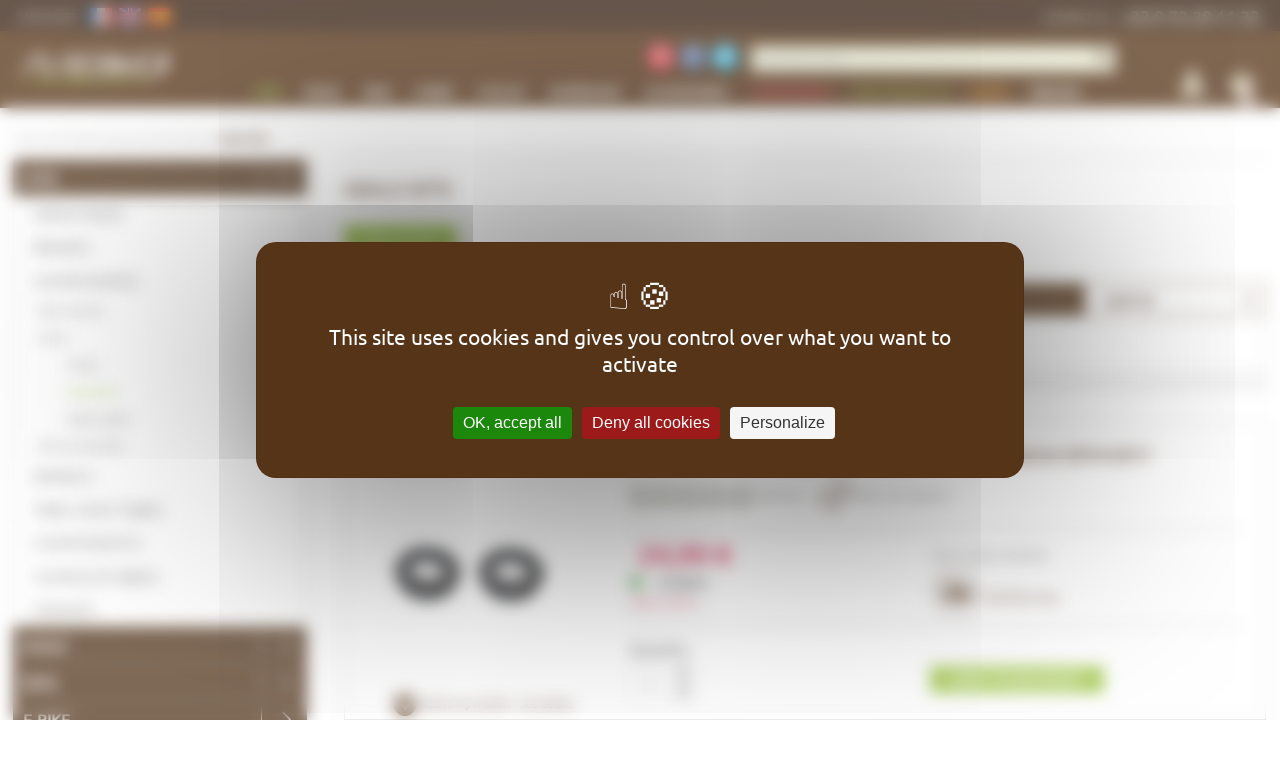

--- FILE ---
content_type: text/html; charset=UTF-8
request_url: https://www.pure-bike.co.uk/mtb/suspensions/forks/seals-kits/
body_size: 23496
content:
<!DOCTYPE html>
<!--[if lt IE 7]><html class="no-js lt-ie9 lt-ie8 lt-ie7" xml:lang="en" lang="en" dir="ltr"><![endif]-->
<!--[if IE 7]><html class="no-js lt-ie9 lt-ie8" xml:lang="en" lang="en" dir="ltr"><![endif]-->
<!--[if IE 8]><html class="no-js lt-ie9" xml:lang="en" lang="en" dir="ltr"><![endif]-->
<!--[if gt IE 8]><!--><html class="no-js" xml:lang="en" lang="en" dir="ltr"><!--<![endif]-->
	<head>
		<meta charset="utf-8">
		<title>Seals kits - Mountain Bike accessories - Cycle products MTB BMX ROAD - Purebike</title>
		<meta name="description" content="Cycling equipments and accessories buying online, BMX, racing bike, mountain bike, cyclist equipments" />
		<meta name="keywords" content="" />
		<meta name="viewport" content="width=device-width, maximum-scale=1.0, minimum-scale=1.0, user-scalable=no">

		<link rel="canonical" href="https://www.pure-bike.co.uk/mtb/suspensions/forks/seals-kits/"/>
		
		<link rel="manifest" href="/manifest.json">
		<meta name="mobile-web-app-capable" content="yes">
		<meta name="apple-mobile-web-app-capable" content="yes">
		<meta name="application-name" content="Purebike">
		<meta name="apple-mobile-web-app-title" content="Purebike">
		<meta name="theme-color" content="#372011">
		<meta name="msapplication-navbutton-color" content="#372011">
		<meta name="apple-mobile-web-app-status-bar-style" content="black-translucent">
		<meta name="msapplication-starturl" content="/">
		<meta name="msvalidate.01" content="83F1C36DACF33B42A7FDD56C7DD3739D">
		<meta name="google-site-verification" content="qoHgFoo-CF5qvhuBuyvTmtct1RbczDJjz2CWtzwLgFc" />
		<link rel="icon" href="/images/logo-purebike.png?12">
		<link rel="apple-touch-icon" href="/images/favicons/apple-touch-icon.png">


		
		<!-- Open Graph data -->
		<meta property="og:title" content="Purebike" />
		<meta property="og:description" content="" />
		<meta property="og:image" content="https://www.pure-bike.co.uk/images/logo-purebike.png?12" />
		<meta property="og:type" content="website" />
		<meta property="og:url" content="https://www.pure-bike.co.uk" />
		<meta property="og:site_name" content="Purebike" />

		<!-- Twitter Card data -->
		<meta name="twitter:title" content="Purebike">
		<meta name="twitter:description" content="">
		<!-- Twitter Summary card images must be at least 120x120px -->
		<meta name="twitter:image" content="https://www.pure-bike.co.uk/images/logo-purebike.png?12">
		<meta name="twitter:card" content="summary">
		<meta name="twitter:site" content="@pure_bike">
		<meta name="facebook-domain-verification" content="qpylb04ndi14ux5tq45w33ju6c83xa" />
		<link rel="stylesheet" media="screen" href="/css/screen/default-prod.min.css?89">
		<link rel="stylesheet" media="print" href="/css/print/print.min.css?89">
				<link rel="shortcut icon" href="/favicon.ico?89">
		<!--[if lt IE 8]>
			<link rel="stylesheet" media="screen" href="/css/screen/ie7/ie7.css?89"/>
		<![endif]-->

		<script src="https://tarteaucitron.io/load.js?domain=www.pure-bike.co.uk&uuid=432506855220793fdcec6ce159c4f889f808794c"></script>
					<script>
				
					</script>
									<script src="https://img.metaffiliation.com/u/18/p65249.js"></script>
				<script>
			var forms_rules = new Array();
			var forms_messages = new Array();
			var lang = 'en';
		</script>
				<link rel="alternate" hreflang="es-ES" href="https://www.purebike.es/" />
		<link rel="alternate" hreflang="fr-FR" href="https://www.purebike.fr/" />
		<link rel="alternate" hreflang="en-GB" href="https://www.pure-bike.co.uk/" />
	</head>
	<body class="page-catalog">

		<ul class="invisible">
			<li>
				<a href="#contenu">Go to content</a>
				<a href="#menu">Go to menu</a>
				<a href="#recherche">Go to search</a>
			</li>
		</ul>
				<div id="header">
			<div class="row row-top">
				<div class="inner-width">
					<a href="#" class="col btn-menu-open"><span class="iconf-menu"></span><span class="txt">Menu</span></a>
					<div class="pbk-informations--holder">
											</div>
					<a href="/nous-contacter/?subject=contact" class="col phone"><span>Contact us : </span><span class="phonenumber">+33 9 72 29 11 33</span></a>
					<form action="/rechercher/" class="col search" method="get" id="recherche">
						<div class="block social">
							<!-- div class="subtitle">Follow us</div -->
							<ul>
								<li><a href="/newsletter/" class="iconf-newsletter" title="Receive our offers and good deals"></a></li>
								<li><a target="_blank" href="https://www.facebook.com/pages/Pure-Bike/214543571850?fref=ts" class="iconf-facebook" title="Follow us on Facebook"></a></li>
								<li><a target="_blank" href="https://twitter.com/pure_bike" class="iconf-twitter" title="Follow us on Twitter"></a></li>
								<!-- li><a href="#" class="iconf-google-plus" title="Follow us on Google "></a></li -->
							</ul>
						</div>

						<label for="q" class="sc-only">Search by item, brand...</label>
						<div class="input-w">
							<input type="text" name="q" id="q" placeholder="Search by item, brand..." />
							<div class="result-search"></div>
						</div>
						<a href="#" class="iconf-glass"></a>
					</form>

					<div class="col user">
						<a href="/connexion/" class="iconf-user"></a>
						<div class="block">
							<div class="head"><a href="/connexion/">Sign in</a></div>
							<div class="body">
								<ul>
									<li><a href="/mon-compte/commandes/" class="txt"><span>Track an order</span><span class="iconf-arrow-right"></span></a></li>
									<li><a href="/nous-contacter/?subject=retractation" class="txt"><span>Make a return</span><span class="iconf-arrow-right"></span></a></li>
									<li><a href="/delivery/" class="txt"><span>Delivery</span><span class="iconf-arrow-right"></span></a></li>
									<li><a href="/nous-contacter/?subject=contact" class="txt"><span>Contact us</span><span class="iconf-arrow-right"></span></a></li>
																	</ul>
							</div>
						</div>
					</div>

					<div class="col cart">		<a href="/mon-panier/" class="iconf-cart">
			<span class="counter">0</span>
		</a>
		<div class="block">
			<div class="head"><a href="#">My basket</a></div>
			<div class="body">
							<div class="line summary">
					<div class="col lbl">Total :</div><!--
				--><div class="col value"><div class="price public">0,00&nbsp;€</div></div>
				</div><div class="row actions">
					<a href="/mon-panier/" class="btn btn-green">See my basket</a>
									</div>
			</div>
		</div>
	
	</div>				</div>
			</div>
			<div class="row row-menu">
				<div class="inner-width">
										<div class="col logo"><a href="/"><img src="/images/logo-purebike.png?12" alt="Purebike matériel vélo et VTT en ligne" width="223" height="75"></a></div>
					<a class="col btn-close"><span class="iconf-close"></span></a>
					<div class="col menu menu-hidden" id="menu-w">
						
									<div class="col lang">
										<span class="txt">Languages</span>
										<ul>
								<li><a href="https://www.purebike.fr" title="French" rel="alternate" hreflang="fr" class="picto-fr"></a></li><li><a href="https://www.pure-bike.co.uk" title="English" rel="alternate" hreflang="en" class="picto-en"></a></li><li><a href="https://www.purebike.es" title="Spanish" rel="alternate" hreflang="es" class="picto-es"></a></li>
										</ul>
										<a href="#" class="icon icon-close">x</a>
									</div>
										<ul class="menu menu-main">
					<li class="lvl1 active">
			<a href="/en/mtb-f1/index.html"><span>MTB</span><span class="icon iconf-arrow-down"></span></a>

						<div class="submenu">
								<div class="col-menu">
									<a href="/en/mtb-f1/drivetrain-f80/index.html" class="subcat">Drivetrain</a>

										<ul >
													<li>
								<a class="subcat2" href="/mtb/drivetrain/cassettes-sprockets/">Cassettes - Sprockets</a>
																		<ul class="last-child"><li><a  href="/en/mtb-f1/drivetrain-f80/cassettes-f84/index.html">Cassettes</a></li><li><a  href="/mtb/drivetrain/cassettes-sprockets/sprockets/">Sprockets</a></li><li><a  href="/mtb/drivetrain/cassettes-sprockets/spare-parts/">Spare parts</a></li></ul>
																	</li>
													<li>
								<a class="subcat2" href="/en/mtb-f1/drivetrain-f80/chains-f85/index.html">Chains</a>
																		<ul class="last-child"><li><a  href="/mtb/drivetrain/chains/chains/">Chains</a></li><li><a  href="/mtb/drivetrain/chains/chain-connectors/">Chain connectors</a></li></ul>
																	</li>
													<li>
								<a class="subcat2" href="/mtb/drivetrain/shifters/">Shifters</a>
																		<ul class="last-child"><li><a  href="/en/mtb-f1/drivetrain-f80/front-shifters-f91/index.html">Front shifters</a></li><li><a  href="/en/mtb-f1/drivetrain-f80/rear-shifters-f92/index.html">Rear shifters</a></li><li><a  href="/mtb/drivetrain/shifters/spare-parts/">Spare parts</a></li></ul>
																	</li>
													<li>
								<a  href="/en/mtb-f1/drivetrain-f80/cables-and-housing-f83/index.html">Shift cables and housing</a>
															</li>
													<li>
								<a class="subcat2" href="/mtb/drivetrain/derailleurs/">Derailleurs</a>
																		<ul class="last-child"><li><a  href="/en/mtb-f1/drivetrain-f80/rear-derailleurs-f87/index.html">Rear derailleurs</a></li><li><a  href="/mtb/drivetrain/derailleurs/front-derailleurs/">Front derailleurs</a></li><li><a  href="/mtb/drivetrain/derailleurs/derailleur-pulleys/">Derailleur pulleys</a></li><li><a  href="/mtb/drivetrain/derailleurs/spare-parts/">Spare parts</a></li></ul>
																	</li>
													<li>
								<a  href="/en/mtb-f1/drivetrain-f80/groupsets-f94/index.html">Groupsets</a>
															</li>
													<li>
								<a class="subcat2" href="/mtb/drivetrain/chain-guides/">Chain Guides</a>
																		<ul class="last-child"><li><a  href="/mtb/drivetrain/chain-guides/chain-guides/">Chain Guides</a></li><li><a  href="/mtb/drivetrain/chain-guides/spare-parts/">Spare parts</a></li></ul>
																	</li>
													<li>
								<a class="subcat2" href="/mtb/drivetrain/cranksets-bottom-brackets-chainrings/">Cranksets - Bottom brackets - Chainrings</a>
																		<ul class="last-child"><li><a  href="/en/mtb-f1/drivetrain-f80/bottom-brackets-bearings-f82/index.html">Bottom brackets / Bearings</a></li><li><a  href="/mtb/drivetrain/cranksets-bottom-brackets-chainrings/crank-arms/">Crank Arms</a></li><li><a  href="/mtb/drivetrain/cranksets-bottom-brackets-chainrings/cranksets/">Cranksets</a></li><li><a  href="/en/mtb-f1/drivetrain-f80/chainrings-f89/index.html">Chainrings</a></li><li><a  href="/en/mtb-f1/drivetrain-f80/bashguards-f90/index.html">Bash Guards</a></li><li><a  href="/mtb/drivetrain/cranksets-bottom-brackets-chainrings/spare-parts/">Spare parts</a></li></ul>
																	</li>
											</ul>
									</div><div class="col-menu">					<a href="/en/mtb-f1/brakes-f13/index.html" class="subcat">Brakes</a>

										<ul >
													<li>
								<a class="subcat2" href="/mtb/brakes/disc-brakes/">Disc brakes</a>
																		<ul class="last-child"><li><a  href="/en/mtb-f1/brakes-f13/front-disc-brakes-f18/index.html">Front disc brakes</a></li><li><a  href="/mtb/brakes/disc-brakes/rear-disc-brakes/">Rear disc brakes</a></li><li><a  href="/en/mtb-f1/brakes-f13/disc-brake-set-f20/index.html">Disc brakes sets</a></li><li><a  href="/en/mtb-f1/brakes-f13/adaptators-f15/index.html">Adaptors</a></li><li><a  href="/en/mtb-f1/brakes-f13/rotors-f17/index.html">Rotors</a></li><li><a  href="/mtb/brakes/disc-brakes/hydraulic-hose/">Hydraulic hose</a></li><li><a  href="/en/mtb-f1/brakes-f13/disc-brake-pads-f22/index.html">Brake pads</a></li><li><a  href="/mtb/brakes/disc-brakes/spare-parts/">Spare parts</a></li></ul>
																	</li>
													<li>
								<a class="subcat2" href="/en/mtb-f1/brakes-f13/rim-brakes-f200/index.html">Rim brakes</a>
																		<ul class="last-child"><li><a  href="/mtb/brakes/rim-brakes/front-rim-brakes/">Front rim brakes</a></li><li><a  href="/mtb/brakes/rim-brakes/rear-rim-brakes/">Rear rim brakes</a></li><li><a  href="/en/mtb-f1/brakes-f13/brakes-pads-f23/index.html">Brake shoes</a></li><li><a  href="/mtb/brakes/rim-brakes/brake-cables-and-housing/">Brake cables and housing</a></li><li><a  href="/mtb/brakes/rim-brakes/brake-levers/">Brake levers</a></li><li><a  href="/mtb/brakes/rim-brakes/spare-parts/">Spare parts</a></li></ul>
																	</li>
													<li>
								<a  href="/en/mtb-f1/brakes-f13/bleeding-and-maintenance-f24/index.html">Bleeding and spares</a>
															</li>
											</ul>
														<a href="/en/mtb-f1/suspensions-f70/index.html" class="subcat">Suspensions</a>

										<ul class="active">
													<li>
								<a class="subcat2" href="/mtb/suspensions/rear-shocks/">Rear shocks</a>
																		<ul class="last-child"><li><a  href="/en/mtb-f1/suspensions-f70/shocks-f76/index.html">Rear shocks</a></li><li><a  href="/mtb/suspensions/rear-shocks/seals-kits/">Seals kits</a></li><li><a  href="/mtb/suspensions/rear-shocks/spare-parts/">Spare parts</a></li></ul>
																	</li>
													<li>
								<a class="active subcat2" href="/mtb/suspensions/forks/">Forks</a>
																		<ul class="last-child active"><li><a  href="/mtb/suspensions/forks/forks/">Forks</a></li><li><a class="active" href="/mtb/suspensions/forks/seals-kits/">Seals kits</a></li><li><a  href="/mtb/suspensions/forks/spare-parts/">Spare parts</a></li></ul>
																	</li>
													<li>
								<a class="subcat2" href="/mtb/suspensions/service-and-oils/">Service and oils</a>
																		<ul class="last-child"><li><a  href="/en/mtb-f1/suspensions-f70/suspension-fluids-f74/index.html">Suspension oils</a></li><li><a  href="/en/mtb-f1/suspensions-f70/hp-pumps-f73/index.html">Suspension pumps</a></li></ul>
																	</li>
											</ul>
									</div><div class="col-menu">					<a href="/en/mtb-f1/wheels-f58/index.html" class="subcat">Wheels</a>

										<ul >
													<li>
								<a  href="/en/mtb-f1/wheels-f58/front-wheel-f63/index.html">Front wheels</a>
															</li>
													<li>
								<a  href="/en/mtb-f1/wheels-f58/rear-wheels-f64/index.html">Rear wheels</a>
															</li>
													<li>
								<a  href="/en/mtb-f1/wheels-f58/wheelsets-f65/index.html">Wheelsets</a>
															</li>
													<li>
								<a class="subcat2" href="/en/mtb-f1/wheels-f58/hubs-and-parts-f62/index.html">Hubs and accessories</a>
																		<ul class="last-child"><li><a  href="/mtb/wheels/hubs-and-accessories/hubs/">Hubs</a></li><li><a  href="/mtb/wheels/hubs-and-accessories/freehub-body/">Freehub body</a></li><li><a  href="/mtb/wheels/hubs-and-accessories/spare-parts/">Spare parts</a></li></ul>
																	</li>
													<li>
								<a  href="/en/mtb-f1/wheels-f58/rims-f60/index.html">Rims</a>
															</li>
													<li>
								<a  href="/en/mtb-f1/wheels-f58/spokes-f61/index.html">Spokes</a>
															</li>
													<li>
								<a  href="/en/mtb-f1/wheels-f58/tubeless-parts-f59/index.html">Tubeless accessories</a>
															</li>
													<li>
								<a  href="/en/mtb-f1/wheels-f58/skewer-axles-f69/index.html">Skewers and axles</a>
															</li>
											</ul>
														<a href="/en/mtb-f1/tires-and-tubes-f51/index.html" class="subcat">Tires and tubes</a>

										<ul >
													<li>
								<a class="subcat2" href="/mtb/tires-and-tubes/tires/">Tires</a>
																		<ul class="last-child"><li><a  href="/mtb/tires-and-tubes/tires/tubetype-tires/">Tubetype tires</a></li><li><a  href="/mtb/tires-and-tubes/tires/tubeless-tires/">Tubeless tires</a></li><li><a  href="/en/mtb-f1/tires-and-tubes-f51/tubeless-ready-tires-f56/index.html">Tubeless ready tires</a></li></ul>
																	</li>
													<li>
								<a  href="/en/mtb-f1/tires-and-tubes-f51/tubes-f53/index.html">Tubes</a>
															</li>
													<li>
								<a  href="/en/mtb-f1/tires-and-tubes-f51/tire-sealant-and-patches-f52/index.html">Sealants and repair</a>
															</li>
											</ul>
									</div><div class="col-menu">					<a href="/en/mtb-f1/components-f26/index.html" class="subcat">Components</a>

										<ul >
													<li>
								<a  href="/mtb/components/handlebars/">Handlebars</a>
															</li>
													<li>
								<a  href="/en/mtb-f1/components-f26/seat-clamps-f27/index.html">Seatclamps</a>
															</li>
													<li>
								<a class="subcat2" href="/en/mtb-f1/components-f26/headsets-f38/index.html">Headsets</a>
																		<ul class="last-child"><li><a  href="/mtb/components/headsets/upper-cups/">Upper cups</a></li><li><a  href="/mtb/components/headsets/lower-cups/">Lower cups</a></li><li><a  href="/en/mtb-f1/components-f26/headsets-f38/complete-headset-f233/index.html">Complete headsets</a></li><li><a  href="/mtb/components/headsets/headset-accessories/">Headset accessories</a></li><li><a  href="/mtb/components/headsets/spare-parts/">Spare parts</a></li></ul>
																	</li>
													<li>
								<a  href="/en/mtb-f1/components-f26/stems-f45/index.html">Stems</a>
															</li>
													<li>
								<a class="subcat2" href="/mtb/components/grips-plugs/">Grips - Plugs</a>
																		<ul class="last-child"><li><a  href="/mtb/components/grips-plugs/grips/">Grips</a></li><li><a  href="/mtb/components/grips-plugs/plugs/">Plugs</a></li></ul>
																	</li>
													<li>
								<a class="subcat2" href="/en/mtb-f1/components-f26/pedals-f39/index.html">Pedals</a>
																		<ul class="last-child"><li><a  href="/mtb/components/pedals/clipless-pedals/">Clipless pedals</a></li><li><a  href="/en/mtb-f1/components-f26/pedals-f39/platform-pedals-f41/index.html">Flat pedals</a></li><li><a  href="/mtb/components/pedals/cleats/">Cleats</a></li><li><a  href="/mtb/components/pedals/spare-parts/">Spare parts</a></li></ul>
																	</li>
													<li>
								<a  href="/en/mtb-f1/components-f26/saddles-f46/index.html">Saddles</a>
															</li>
													<li>
								<a class="subcat2" href="/en/mtb-f1/components-f26/seatposts-f47/index.html">Seatposts</a>
																		<ul class="last-child"><li><a  href="/mtb/components/seatposts/rigid-seatposts/">Rigid seatposts</a></li><li><a  href="/en/mtb-f1/components-f26/seatposts-f47/adjustable-seatposts-f49/index.html">Dropper seatposts</a></li><li><a  href="/mtb/components/seatposts/spare-parts/">Spare parts</a></li></ul>
																	</li>
											</ul>
									</div><div class="col-menu">					<a href="/mtb/complete-bikes/" class="subcat">Complete bikes</a>

										<ul >
													<li>
								<a  href="/catalog//mtb/complete-bikes/balance-bikes/">Balance Bikes</a>
															</li>
													<li>
								<a  href="/catalog//mtb/complete-bikes/kids-mtb/">Kids MTB</a>
															</li>
													<li>
								<a  href="/mtb/complete-bikes/hardtails-mtb/">Hardtails MTB</a>
															</li>
													<li>
								<a  href="/mtb/complete-bikes/full-suspension-mtb/">Full suspension MTB</a>
															</li>
													<li>
								<a  href="/mtb/complete-bikes/electric-mtb/">Electric MTB</a>
															</li>
											</ul>
														<a href="/en/mtb-f1/frames-f2/index.html" class="subcat">Frames</a>

										<ul >
													<li>
								<a  href="/mtb/frames/derailleur-hangers/">Derailleur hangers</a>
															</li>
													<li>
								<a  href="/mtb/frames/spare-parts/">Spare parts</a>
															</li>
											</ul>
													</div>

				<div class="insite-banners"><a href="https://www.pure-bike.co.uk/mtb/complete-bikes/full-suspension-mtb/?orderBy=price-asc&amp;brand%5B%5D=38815" class="insite-banner"><img src="https://purebike-media.riashop.app/banners/decouvrez-les-nouveaux-vtt-0.png" alt="Découvrez les nouveaux VTT ORBEA 2026, vendus chez Purebike" width="427" height="110"></a><a href="https://www.pure-bike.co.uk/podium-factory-grip-x2-fork" class="insite-banner"><img src="https://purebike-media.riashop.app/banners/decouvrez-la-fourche-inversee-3.png" alt="Découvrez la fourche inversée Podium Factory Grop X2 signée FOX RACING SHOX chez purebike" width="427" height="110"></a><a href="https://www.pure-bike.co.uk/groupe-eagle-90-t-type-1x12v-avec-pedalier-dub-wide-32t" class="insite-banner"><img src="https://purebike-media.riashop.app/banners/le-groupe-eagle-90-t-type-1x12v--0.png" alt="Le groupe Eagle 90 T-Type 1x12v avec pédalier dub wide 32T 2025 est en promo chez purebike" width="427" height="110"></a></div>			</div>
					</li>
					<li class="lvl1">
			<a href="/road-bike-accessories"><span>Road</span><span class="icon iconf-arrow-right"></span></a>

						<div class="submenu">
								<div class="col-menu">
									<a href="/road-bike-transmission" class="subcat">Drivetrain</a>

										<ul >
													<li>
								<a class="subcat2" href="/road/drivetrain/cassettes/">Cassettes</a>
																		<ul class="last-child"><li><a  href="/catalog//road/drivetrain/cassettes/road-bike-cassettes/">Road bike cassettes</a></li></ul>
																	</li>
													<li>
								<a class="subcat2" href="/road/drivetrain/chains/">Chains</a>
																		<ul class="last-child"><li><a  href="/en/road-f5/drivetrain-f177/chains-f181/index.html">Road bike chains</a></li><li><a  href="/catalog//road/drivetrain/chains/road-bike-chain-connectors/">Road bike chain connectors</a></li></ul>
																	</li>
													<li>
								<a  href="/catalog//road/drivetrain/chain-guides/">Chain Guides</a>
															</li>
													<li>
								<a  href="/road/drivetrain/shift-cables-and-housing/">Shift cables and housing</a>
															</li>
													<li>
								<a class="subcat2" href="/road/drivetrain/derailleurs/">Derailleurs</a>
																		<ul class="last-child"><li><a  href="/catalog//road/drivetrain/derailleurs/road-bike-derailleur-pulleys/">Road bike derailleur pulleys</a></li><li><a  href="/catalog//road/drivetrain/derailleurs/road-bike-derailleur-spare-parts/">Road bike derailleur spare parts</a></li></ul>
																	</li>
													<li>
								<a class="subcat2" href="/road/drivetrain/cranksets-bottom-brackets-chainrings/">Cranksets - Bottom brackets - Chainrings</a>
																		<ul class="last-child"><li><a  href="/catalog//road/drivetrain/cranksets-bottom-brackets-chainrings/road-bike-bottom-brackets-bearings/">Road bike bottom brackets / Bearings</a></li><li><a  href="/catalog//road/drivetrain/cranksets-bottom-brackets-chainrings/road-bike-chainrings/">Road bike chainrings</a></li><li><a  href="/catalog//road/drivetrain/cranksets-bottom-brackets-chainrings/road-bike-cranksets-bottom-brackets-and-chainrings-spare-parts/">Road bike cranksets, bottom brackets and chainrings spare parts</a></li></ul>
																	</li>
											</ul>
									</div><div class="col-menu">					<a href="/en/road-f5/braking-f191/index.html" class="subcat">Brakes</a>

										<ul >
													<li>
								<a class="subcat2" href="/road/brakes/disc-brakes/">Disc brakes</a>
																		<ul class="last-child"><li><a  href="/road/brakes/disc-brakes/front-disc-brakes/">Front disc brakes</a></li><li><a  href="/road/brakes/disc-brakes/rear-disc-brakes/">Rear disc brakes</a></li><li><a  href="/road/brakes/disc-brakes/adaptors/">Adaptors</a></li><li><a  href="/road/brakes/disc-brakes/rotors/">Rotors</a></li><li><a  href="/road/brakes/disc-brakes/hydraulic-hose/">Hydraulic hose</a></li><li><a  href="/road/brakes/disc-brakes/brake-pads/">Brake pads</a></li><li><a  href="/road/brakes/disc-brakes/spare-parts/">Spare parts</a></li></ul>
																	</li>
													<li>
								<a class="subcat2" href="/road/brakes/rim-brakes/">Rim brakes</a>
																		<ul class="last-child"><li><a  href="/road/brakes/rim-brakes/brake-shoes/">Brake shoes</a></li><li><a  href="/road/brakes/rim-brakes/brake-cables-and-housing/">Brake cables and housing</a></li></ul>
																	</li>
													<li>
								<a  href="/road/brakes/bleeding-and-spares/">Bleeding and spares</a>
															</li>
											</ul>
									</div><div class="col-menu">					<a href="/road/wheels/" class="subcat">Wheels</a>

										<ul >
													<li>
								<a  href="/road/wheels/front-wheels/">Front wheels</a>
															</li>
													<li>
								<a  href="/road/wheels/rear-wheels/">Rear wheels</a>
															</li>
													<li>
								<a  href="/road/wheels/wheelsets/">Wheelsets</a>
															</li>
													<li>
								<a  href="/road/wheels/hubs-and-accessories/">Hubs and accessories</a>
															</li>
													<li>
								<a  href="/road/wheels/spokes/">Spokes</a>
															</li>
													<li>
								<a  href="/road/wheels/tubeless-accesories/">Tubeless accesories</a>
															</li>
													<li>
								<a  href="/road/wheels/skewers-and-axles/">Skewers and axles</a>
															</li>
											</ul>
														<a href="/en/road-f5/tires-and-tubes-f186/index.html" class="subcat">Tires and tubes</a>

										<ul >
													<li>
								<a class="subcat2" href="/road/tires-and-tubes/tires/">Tires</a>
																		<ul class="last-child"><li><a  href="/road/tires-and-tubes/tires/tubetype-tires/">Tubetype tires</a></li><li><a  href="/road/tires-and-tubes/tires/tubeless-ready-tires/">Tubeless ready tires</a></li></ul>
																	</li>
													<li>
								<a  href="/road/tires-and-tubes/tubes/">Tubes</a>
															</li>
													<li>
								<a  href="/road/tires-and-tubes/sealants-and-repair/">Sealants and repair</a>
															</li>
											</ul>
									</div><div class="col-menu">					<a href="/parts-and-components-bike-road" class="subcat">Components</a>

										<ul >
													<li>
								<a class="subcat2" href="/road/components/bar-tape-plugs/">Bar tape - Plugs</a>
																		<ul class="last-child"><li><a  href="/road/components/bar-tape-plugs/bar-tapes/">Bar tapes</a></li></ul>
																	</li>
													<li>
								<a class="subcat2" href="/road/headsets-bike">Headsets</a>
																		<ul class="last-child"><li><a  href="/road/components/headsets/upper-cups/">Upper cups</a></li></ul>
																	</li>
													<li>
								<a  href="/road-bike-saddles">Saddles</a>
															</li>
													<li>
								<a  href="/seatpost-clamps-road-bike">Seatpost clamps</a>
															</li>
													<li>
								<a class="subcat2" href="/road/components/pedals/">Pedals</a>
																		<ul class="last-child"><li><a  href="/road/components/pedals/clipless-pedals/">Clipless pedals</a></li><li><a  href="/road/components/pedals/cleats/">Cleats</a></li><li><a  href="/road/components/pedals/spare-parts/">Spare parts</a></li></ul>
																	</li>
											</ul>
														<a href="/road/complete-bikes/" class="subcat">Complete bikes</a>

										<ul >
													<li>
								<a  href="/catalog//road/complete-bikes/road-bikes-endurance/">Road Bikes - Endurance</a>
															</li>
													<li>
								<a  href="/catalog//road/complete-bikes/road-bikes-gravel/">Road Bikes - Gravel</a>
															</li>
													<li>
								<a  href="/catalog//road/complete-bikes/road-bikes-racing/">Road Bikes - Racing</a>
															</li>
											</ul>
													</div>

				<div class="insite-banners"><a href="https://www.pure-bike.co.uk/marques/sidi" class="insite-banner"><img src="https://purebike-media.riashop.app/banners/nouvelle-marque-de-chaussures.png" alt="Nouvelle marque de chaussures pour homme et femme SIDI" width="427" height="110"></a><a href="https://www.pure-bike.co.uk/brands/look-cycle" class="insite-banner"><img src="https://purebike-media.riashop.app/banners/nouvelle-marque-de-pedales-et-0.png" alt="Nouvelle marque de pédales et accessoires de pédales pour vélo LOOK Cycles" width="427" height="110"></a></div>			</div>
					</li>
					<li class="lvl1">
			<a href="/en/bmx-f7/index.html"><span>BMX</span><span class="icon iconf-arrow-right"></span></a>

						<div class="submenu">
								<div class="col-menu">
									<a href="/bmx/drivetrain/" class="subcat">Drivetrain</a>

										<ul >
													<li>
								<a class="subcat2" href="/bmx/drivetrain/cranksets-bottom-brackets-chainrings/">Cranksets - Bottom brackets - Chainrings</a>
																		<ul class="last-child"><li><a  href="/bmx/drivetrain/cranksets-bottom-brackets-chainrings/chainrings/">Chainrings</a></li></ul>
																	</li>
											</ul>
														<a href="/bmx/brakes/" class="subcat">Brakes</a>

										<ul >
													<li>
								<a  href="/bmx/brakes/front-brakes/">Front brakes</a>
															</li>
													<li>
								<a  href="/bmx/brakes/rear-brakes/">Rear brakes</a>
															</li>
													<li>
								<a  href="/bmx/brakes/brake-sets/">Brake sets</a>
															</li>
											</ul>
														<a href="/en/bmx-f7/tires-and-tubes-f206/index.html" class="subcat">Tires and tubes</a>

										<ul >
													<li>
								<a  href="/bmx/tires-and-tubes/tires/">Tires</a>
															</li>
													<li>
								<a  href="/bmx/tires-and-tubes/tubes/">Tubes</a>
															</li>
											</ul>
														<a href="/bmx/components/" class="subcat">Components</a>

										<ul >
													<li>
								<a class="subcat2" href="/bmx/components/pedals/">Pedals</a>
																		<ul class="last-child"><li><a  href="/bmx/components/pedals/flat-pedals/">Flat pedals</a></li></ul>
																	</li>
											</ul>
													</div>

				<div class="insite-banners"><a href="https://www.pure-bike.co.uk/brands/deity" class="insite-banner"><img src="https://purebike-media.riashop.app/banners/decouvrez-la-marque-deity-0.png" alt="Découvrez la marque Deity, spécialiste des accessoires VTT et BMX" width="427" height="110"></a></div>			</div>
					</li>
					<li class="lvl1">
			<a href="/e-bike/"><span>E-Bike</span><span class="icon iconf-arrow-right"></span></a>

						<div class="submenu">
								<div class="col-menu">
									<a href="/e-bike/drivetrain/" class="subcat">Drivetrain</a>

										<ul >
													<li>
								<a class="subcat2" href="/e-bike/drivetrain/cassettes/">Cassettes</a>
																		<ul class="last-child"><li><a  href="/catalog//e-bike/drivetrain/cassettes/e-bike-cassettes/">E-bike cassettes</a></li><li><a  href="/catalog//e-bike/drivetrain/cassettes/e-bike-cassettes-spare-parts/">E-bike Cassettes Spare Parts</a></li></ul>
																	</li>
													<li>
								<a class="subcat2" href="/e-bike/drivetrain/chains/">Chains</a>
																		<ul class="last-child"><li><a  href="/catalog//e-bike/drivetrain/chains/e-bike-chains/">E-Bike Chains</a></li><li><a  href="/e-bike/drivetrain/chains/chain-connectors/">Chain connectors</a></li></ul>
																	</li>
													<li>
								<a  href="/catalog//e-bike/drivetrain/shifters-for-e-bike/">Shifters for E-Bike</a>
															</li>
													<li>
								<a  href="/catalog//e-bike/drivetrain/e-bike-groupsets/">E-Bike groupsets</a>
															</li>
													<li>
								<a  href="/catalog//e-bike/drivetrain/sprockets/">Sprockets</a>
															</li>
													<li>
								<a class="subcat2" href="/catalog//e-bike/drivetrain/e-bike-cranksets-and-chainrings/">E-Bike Cranksets and Chainrings</a>
																		<ul class="last-child"><li><a  href="/catalog//e-bike/drivetrain/e-bike-cranksets-and-chainrings/e-bike-cranks/">E-Bike Cranks</a></li><li><a  href="/catalog//e-bike/drivetrain/e-bike-cranksets-and-chainrings/e-bike-cranks-spare-parts/">E-Bike Cranks Spare Parts</a></li><li><a  href="/catalog//e-bike/drivetrain/e-bike-cranksets-and-chainrings/e-bike-chainrings/">E-Bike Chainrings</a></li></ul>
																	</li>
											</ul>
														<a href="/e-bike/suspensions/" class="subcat">Suspensions</a>

										<ul >
													<li>
								<a  href="/e-bike/suspensions/forks/">Forks</a>
															</li>
											</ul>
														<a href="/catalog//e-bike/e-bike-brakes/" class="subcat">E-Bike Brakes</a>

										<ul >
													<li>
								<a class="subcat2" href="/catalog//e-bike/e-bike-brakes/e-bike-disc-brakes/">E-Bike Disc brakes</a>
																		<ul class="last-child"><li><a  href="/catalog//e-bike/e-bike-brakes/e-bike-disc-brakes/e-bike-front-disc-brakes/">E-Bike front disc brakes</a></li><li><a  href="/catalog//e-bike/e-bike-brakes/e-bike-disc-brakes/e-bike-rear-disc-brakes/">E-Bike rear disc brakes</a></li><li><a  href="/catalog//e-bike/e-bike-brakes/e-bike-disc-brakes/e-bike-disc-brake-set/">E-Bike Disc brake set</a></li><li><a  href="/catalog//e-bike/e-bike-brakes/e-bike-disc-brakes/e-bike-rotors/">E-Bike Rotors</a></li><li><a  href="/catalog//e-bike/e-bike-brakes/e-bike-disc-brakes/e-bike-brake-pads/">E-Bike Brake pads</a></li></ul>
																	</li>
											</ul>
														<a href="/e-bike/e-bike-wheels/" class="subcat">E-Bike Wheels</a>

										<ul >
													<li>
								<a  href="/e-bike/e-bike-wheels/e-bike-wheelsets/">E-Bike Wheelsets</a>
															</li>
													<li>
								<a  href="/e-bike/e-bike-wheels/rear-wheels-e-bike/">Rear wheels E-Bike</a>
															</li>
													<li>
								<a  href="/e-bike/e-bike-wheels/front-wheels-e-bike/">Front wheels E-Bike</a>
															</li>
											</ul>
														<a href="/e-bike/e-bike-tires-and-tubes/" class="subcat">E-Bike Tires and Tubes</a>

										<ul >
													<li>
								<a class="subcat2" href="/e-bike/e-bike-tires-and-tubes/e-bike-tires/">E-Bike Tires</a>
																		<ul class="last-child"><li><a  href="/e-bike/e-bike-tires-and-tubes/e-bike-tires/e-bike-tubetype-tires/">E-Bike Tubetype tires</a></li><li><a  href="/e-bike/e-bike-tires-and-tubes/e-bike-tires/e-bike-tubeless-ready-tires/">E-Bike Tubeless ready tires</a></li></ul>
																	</li>
											</ul>
									</div><div class="col-menu">					<a href="/catalog//e-bike/complete-e-bikes/" class="subcat">Complete E-Bikes</a>

										<ul >
													<li>
								<a  href="/catalog//e-bike/complete-e-bikes/e-gravel/">E-Gravel</a>
															</li>
													<li>
								<a  href="/catalog//e-bike/complete-e-bikes/e-road/">E-Road</a>
															</li>
													<li>
								<a  href="/catalog//e-bike/complete-e-bikes/e-urban/">E-Urban</a>
															</li>
													<li>
								<a  href="/catalog//e-bike/complete-e-bikes/e-mtb/">E-MTB</a>
															</li>
											</ul>
														<a href="/catalog//e-bike/e-bike-sensors/" class="subcat">E-Bike sensors</a>

										<ul >
													<li>
								<a  href="/catalog//e-bike/e-bike-sensors/magnets/">Magnets</a>
															</li>
											</ul>
														<a href="/e-bike/display/" class="subcat">Display</a>

										<ul >
													<li>
								<a  href="/catalog//e-bike/display/displays/">Displays</a>
															</li>
													<li>
								<a  href="/catalog//e-bike/display/display-mounts-and-parts/">Display Mounts and parts</a>
															</li>
											</ul>
														<a href="/catalog//e-bike/battery/" class="subcat">Battery</a>

										<ul >
													<li>
								<a  href="/catalog//e-bike/battery/batteries/">Batteries</a>
															</li>
													<li>
								<a  href="/catalog//e-bike/battery/battery-chargers/">Battery chargers</a>
															</li>
													<li>
								<a  href="/catalog//e-bike/battery/battery-extenders/">Battery extenders</a>
															</li>
											</ul>
														<a href="/catalog//e-bike/e-bike-frames/" class="subcat">E-Bike Frames</a>

										<ul >
													<li>
								<a  href="/catalog//e-bike/e-bike-frames/e-bike-frame-spare-parts/">E-Bike Frame Spare Parts</a>
															</li>
											</ul>
														<a href="/catalog//e-bike/motors/" class="subcat">Motors</a>

										<ul >
													<li>
								<a  href="/catalog//e-bike/motors/motor-parts/">Motor parts</a>
															</li>
											</ul>
														<a href="/catalog//e-bike/remote/" class="subcat">Remote</a>

														<a href="/catalog//e-bike/electric-wire/" class="subcat">Electric wire</a>

													</div>

				<div class="insite-banners"><a href="https://www.pure-bike.co.uk/e-bike/complete-e-bike/e-mtb/" class="insite-banner"><img src="https://purebike-media.riashop.app/banners/retrouvez-toute-la-gamme-des-0.png" alt="Retrouvez toute la gamme des VTT électriques vendus chez Purebike" width="427" height="110"></a><a href="https://www.pure-bike.co.uk/catalog//e-bike/complete-e-bike/e-urban/" class="insite-banner"><img src="https://purebike-media.riashop.app/banners/decouvrez-les-velos-urbains-0.png" alt="Découvrez les vélos urbains électriques avec la marque O2feel vendue chez Purebike" width="427" height="110"></a><a href="https://www.pure-bike.co.uk/e-bike/complete-e-bike/e-mtb/?brand%5B%5D=4977" class="insite-banner"><img src="https://purebike-media.riashop.app/banners/decouvrez-les-vtt-electriques-0.png" alt="Découvrez les vtt électriques de la marque emblématiques MONDRAKER, vendue chez Purebike" width="427" height="110"></a></div>			</div>
					</li>
					<li class="lvl1">
			<a href="/en/rider-f96/index.html"><span>Cyclist</span><span class="icon iconf-arrow-right"></span></a>

						<div class="submenu">
								<div class="col-menu">
									<a href="/en/rider-f96/helmets-f97/index.html" class="subcat">Helmets</a>

										<ul >
													<li>
								<a  href="/en/rider-f96/helmets-f97/open-face-helmets-f99/index.html">Open face helmets</a>
															</li>
													<li>
								<a  href="/en/rider-f96/helmets-f97/full-face-helmets-f98/index.html">Full face helmets</a>
															</li>
													<li>
								<a  href="/cyclist/helmets/spare-parts/">Spare parts</a>
															</li>
											</ul>
														<a href="/en/rider-f96/protections-f104/index.html" class="subcat">Protections</a>

										<ul >
													<li>
								<a  href="/en/rider-f96/protections-f104/elbow-guard-f105/index.html">Elbow guards</a>
															</li>
													<li>
								<a  href="/en/rider-f96/protections-f104/gloves-f106/index.html">Gloves</a>
															</li>
													<li>
								<a  href="/en/rider-f96/protections-f104/knee-guards-f108/index.html">Knee guards</a>
															</li>
													<li>
								<a  href="/cyclist/protections/body-armor-suits/">Body armor suits</a>
															</li>
													<li>
								<a class="subcat2" href="/cyclist/protections/goggles-eyewear/">Goggles - Eyewear</a>
																		<ul class="last-child"><li><a  href="/cyclist/protections/goggles-eyewear/goggles/">Goggles</a></li><li><a  href="/cyclist/protections/goggles-eyewear/eyewear/">Eyewear</a></li><li><a  href="/cyclist/protections/goggles-eyewear/spare-parts/">Spare parts</a></li></ul>
																	</li>
													<li>
								<a  href="/cyclist/protections/neck-braces/">Neck braces</a>
															</li>
													<li>
								<a  href="/en/rider-f96/protections-f104/ankles-protections-f112/index.html">Ankle braces</a>
															</li>
													<li>
								<a  href="/cyclist/protections/protection-shorts/">Protection shorts</a>
															</li>
											</ul>
									</div><div class="col-menu">					<a href="/en/rider-f96/cycle-clothing-f133/index.html" class="subcat">Cycle clothing</a>

										<ul >
													<li>
								<a  href="/en/rider-f96/cycle-clothing-f133/jersey-f135/index.html">Jerseys</a>
															</li>
													<li>
								<a  href="/en/rider-f96/cycle-clothing-f133/shorts-f136/index.html">Shorts</a>
															</li>
													<li>
								<a  href="/en/rider-f96/cycle-clothing-f133/complete-gear-f235/index.html">Complete gears</a>
															</li>
													<li>
								<a  href="/en/rider-f96/cycle-clothing-f133/socks-f134/index.html">Socks</a>
															</li>
													<li>
								<a  href="/en/rider-f96/cycle-clothing-f133/pants-f137/index.html">Pants</a>
															</li>
													<li>
								<a  href="/en/rider-f96/cycle-clothing-f133/vests-f138/index.html">Jackets</a>
															</li>
													<li>
								<a  href="/cyclist/cycle-clothing/tights/">Tights</a>
															</li>
											</ul>
														<a href="/en/rider-f96/shoes-f101/index.html" class="subcat">Shoes</a>

										<ul >
													<li>
								<a  href="/catalog//cyclist/shoes/parts-and-accessories/">Parts and accessories</a>
															</li>
													<li>
								<a  href="/catalog//cyclist/shoes/road-shoes/">Road Shoes</a>
															</li>
													<li>
								<a  href="/catalog//cyclist/shoes/mtb-shoes/">MTB Shoes</a>
															</li>
											</ul>
									</div><div class="col-menu">					<a href="/en/rider-f96/casual-clothing-f126/index.html" class="subcat">Casual clothing</a>

										<ul >
													<li>
								<a  href="/cyclist/casual-clothing/beanies-hats-belts/">Beanies - Hats - Belts</a>
															</li>
													<li>
								<a  href="/cyclist/casual-clothing/pants/">Pants</a>
															</li>
													<li>
								<a  href="/cyclist/casual-clothing/sweatshirts-hoodies/">Sweatshirts - Hoodies</a>
															</li>
													<li>
								<a  href="/en/rider-f96/casual-clothing-f126/tee-shirts-f127/index.html">Tee shirts</a>
															</li>
													<li>
								<a  href="/cyclist/casual-clothing/jackets/">Jackets</a>
															</li>
											</ul>
									</div><div class="col-menu">					<a href="/cyclist/bags/" class="subcat">Bags</a>

										<ul >
													<li>
								<a class="subcat2" href="/en/rider-f96/hydration-f116/hydration-bags-f117/index.html">Hydration bags</a>
																		<ul class="last-child"><li><a  href="/cyclist/bags/hydration-bags/hydration-bags/">Hydration bags</a></li><li><a  href="/en/rider-f96/hydration-f116/hydration-parts-f118/index.html">Hydration parts</a></li></ul>
																	</li>
													<li>
								<a  href="/cyclist/bags/protector-bags/">Protector bags</a>
															</li>
													<li>
								<a  href="/cyclist/bags/travel-bags/">Travel bags</a>
															</li>
													<li>
								<a  href="/cyclist/bags/bike-bags/">Bike bags</a>
															</li>
													<li>
								<a  href="/cyclist/bags/saddle-bags/">Saddle bags</a>
															</li>
											</ul>
									</div><div class="col-menu">					<a href="/en/rider-f96/nutrition-f121/index.html" class="subcat">Nutrition</a>

										<ul >
													<li>
								<a  href="/en/rider-f96/nutrition-f121/foods-f123/index.html">Food</a>
															</li>
											</ul>
														<a href="/catalog//cyclist/body-care/" class="subcat">Body Care</a>

														<a href="/catalog//cyclist/bikefitting/" class="subcat">Bikefitting</a>

													</div>

				<div class="insite-banners"><a href="Découvrez les nouveaux sac d'hydratation 2026 de la marque EVOC, vendue chez Purebike" class="insite-banner"><img src="https://purebike-media.riashop.app/banners/https-www-pure-bike-co-uk-0.png" alt="Https://www.pure-bike.co.uk/catalog/site-public/cyclist/bags/hydration-bags/hydration-bags" width="427" height="110"></a><a href="https://www.pure-bike.co.uk/marques/ride-concept" class="insite-banner"><img src="https://purebike-media.riashop.app/banners/la-marque-ride-concepts-0.png" alt="La marque Ride Concepts débarque chez Purebike et propose des chaussures VTT stylées" width="427" height="110"></a><a href="https://www.pure-bike.co.uk/catalog//cyclist/bikefitting/" class="insite-banner"><img src="https://purebike-media.riashop.app/banners/decouvrez-l-etude-posturale-0.png" alt="Découvrez l'étude posturale complète proposée chez Purebike et réalisée par nos soins" width="427" height="110"></a></div>			</div>
					</li>
					<li class="lvl1">
			<a href="/en/workshop-f150/index.html"><span>Workshop</span><span class="icon iconf-arrow-right"></span></a>

						<div class="submenu">
								<div class="col-menu">
									<a href="/en/workshop-f150/bike-care-f156/index.html" class="subcat">Maintenance</a>

										<ul >
													<li>
								<a  href="/en/workshop-f150/bike-care-f156/cleaning-f158/index.html">Cleaners</a>
															</li>
													<li>
								<a  href="/en/workshop-f150/bike-care-f156/degreasers-f157/index.html">Degreasers</a>
															</li>
													<li>
								<a  href="/en/workshop-f150/bike-care-f156/lubes-f159/index.html">Lubes</a>
															</li>
													<li>
								<a  href="/en/workshop-f150/bike-care-f156/greases-f160/index.html">Grease</a>
															</li>
													<li>
								<a  href="/workshop/maintenance/assembly-paste/">Assembly paste</a>
															</li>
													<li>
								<a  href="/en/workshop-f150/bike-care-f156/polish-f161/index.html">Polish</a>
															</li>
													<li>
								<a  href="/en/workshop-f150/bike-care-f156/brushes-f196/index.html">Brushes</a>
															</li>
													<li>
								<a  href="/workshop/maintenance/cleaning-kits/">Cleaning kits</a>
															</li>
											</ul>
									</div><div class="col-menu">					<a href="/en/workshop-f150/tools-f151/index.html" class="subcat">Tools</a>

										<ul >
													<li>
								<a  href="/en/workshop-f150/tools-f151/tools-f152/index.html">Tools</a>
															</li>
													<li>
								<a  href="/en/workshop-f150/tools-f151/workshop-stands-f153/index.html">Workstands</a>
															</li>
													<li>
								<a class="subcat2" href="/workshop/tools/pumps/">Pumps</a>
																		<ul class="last-child"><li><a  href="/workshop/tools/pumps/hand-pumps/">Hand pumps</a></li><li><a  href="/workshop/tools/pumps/track-pumps/">Track pumps</a></li><li><a  href="/workshop/tools/pumps/suspension-pumps/">Suspension pumps</a></li><li><a  href="/en/workshop-f150/spare-parts-f236/index.html">Spare parts</a></li></ul>
																	</li>
											</ul>
														<a href="/en/workshop-f150/spare-parts-f236/bearings-f237/index.html" class="subcat">Bearings</a>

														<a href="/catalog//workshop/services/" class="subcat">Services</a>

										<ul >
													<li>
								<a  href="/catalog//workshop/services/shock-service/">Shock service</a>
															</li>
													<li>
								<a  href="/catalog//workshop/services/forks-service/">Forks Service</a>
															</li>
											</ul>
														<a href="/catalog//workshop/bolts-and-screws/" class="subcat">Bolts and Screws</a>

													</div>

				<div class="insite-banners"><a href="https://www.pure-bike.co.uk/catalog//workshop/services/" class="insite-banner"><img src="https://purebike-media.riashop.app/banners/homme-realisant-l-entretien-d-6.png" alt="Homme réalisant l'entretien d'accessoires FOX" width="427" height="110"></a><a href="https://www.pure-bike.co.uk/muc-off-bike-cleaner" class="insite-banner"><img src="https://purebike-media.riashop.app/banners/promo-sur-le-nettoyant-pour-0.png" alt="Promo sur le nettoyant pour vélo Bike Cleaner de Muc-off disponible chez Purebike" width="427" height="110"></a></div>			</div>
					</li>
					<li class="lvl1">
			<a href="/en/accessories-f140/index.html"><span>Accessories</span><span class="icon iconf-arrow-right"></span></a>

						<div class="submenu">
								<div class="col-menu">
									<a href="/en/accessories-f140/gifts-voucher-f197/index.html" class="subcat">Gift vouchers</a>

														<a href="/accessories/light-security/" class="subcat">Light - Security</a>

										<ul >
													<li>
								<a  href="/catalog//accessories/light-security/bike-locks/">Bike Locks</a>
															</li>
													<li>
								<a  href="/accessories/light-security/lights/">Lights</a>
															</li>
													<li>
								<a  href="/accessories/light-security/bells/">Bells</a>
															</li>
											</ul>
									</div><div class="col-menu">					<a href="/accessories/electronic/" class="subcat">Electronic</a>

										<ul >
													<li>
								<a  href="/en/accessories-f140/electronic-multimedia-f164/computers-f165/index.html">Computers</a>
															</li>
													<li>
								<a  href="/en/accessories-f140/electronic-multimedia-f164/electronic-parts-f169/index.html">Electronics accessories</a>
															</li>
											</ul>
														<a href="/accessories/multimedias/" class="subcat">Multimedias</a>

										<ul >
													<li>
								<a  href="/en/accessories-f140/multimedia-f170/dvd-f171/index.html">DVD</a>
															</li>
													<li>
								<a  href="/en/accessories-f140/multimedia-f170/books-f172/index.html">Books</a>
															</li>
											</ul>
									</div><div class="col-menu">					<a href="/accessories/protections/" class="subcat">Protections</a>

										<ul >
													<li>
								<a  href="/en/accessories-f140/fenders-mudguards-f142/index.html">Mudguards</a>
															</li>
													<li>
								<a  href="/accessories/protections/frame-protections/">Frame protections</a>
															</li>
													<li>
								<a  href="/accessories/protections/handguards/">Handguards</a>
															</li>
											</ul>
														<a href="/en/accessories-f140/travel-f173/index.html" class="subcat">Transport</a>

										<ul >
													<li>
								<a  href="/en/accessories-f140/travel-f173/bike-carriers-f176/index.html">Bike racks</a>
															</li>
													<li>
								<a  href="/accessories/transport/travel-protections/">Travel protections</a>
															</li>
													<li>
								<a  href="/catalog//accessories/transport/kid-carrier/">Kid carrier</a>
															</li>
											</ul>
									</div><div class="col-menu">					<a href="/accessories/water-bottles-water-bottle-cages/" class="subcat">Water bottles - Water bottle cages</a>

										<ul >
													<li>
								<a  href="/accessories/water-bottles-water-bottle-cages/water-bottles/">Water bottles</a>
															</li>
													<li>
								<a  href="/accessories/water-bottles-water-bottle-cages/water-bottle-cages/">Water bottle cages</a>
															</li>
											</ul>
														<a href="/accessories/stickers/" class="subcat">Stickers</a>

									</div><div class="col-menu">					<a href="/accessories/goodies/" class="subcat">Goodies</a>

														<a href="/catalog//accessories/kickstand/" class="subcat">Kickstand</a>

										<ul >
													<li>
								<a  href="/catalogue/site-public/accessoires/supports/bequilles/">Béquilles</a>
															</li>
													<li>
								<a  href="/catalog//accessories/kickstand/home-trainer/">Home Trainer</a>
															</li>
													<li>
								<a  href="/catalog//accessories/kickstand/workstands/">Workstands</a>
															</li>
											</ul>
													</div>

				<div class="insite-banners"><a href="https://www.pure-bike.co.uk/brands/fidlock" class="insite-banner"><img src="https://purebike-media.riashop.app/banners/decouvrez-la-marque-fidlock-0.png" alt="Découvrez la marque Fidlock spécialisée dans les accessoires de vélo vendue chez Purebike" width="427" height="110"></a><a href="https://www.pure-bike.co.uk/brands/evoc" class="insite-banner"><img src="https://purebike-media.riashop.app/banners/decouvrez-la-marque-d-0.png" alt="Découvrez la marque d'accessoires vélo et vtt disponible chez Purebike" width="427" height="110"></a><a href="https://www.pure-bike.co.uk/almada-work-e-xtra-led-bike-carrier-2-bikes" class="insite-banner"><img src="https://purebike-media.riashop.app/banners/promo-sur-le-porte-velos-almada--0.jpg" alt="Promo sur le Porte vélos Almada Work-E Xtra de la marque XLV" width="427" height="110"></a></div>			</div>
					</li>
	<li class="lvl1 promo"><a href="/good-deals/"><span>Good deals</span><span class="icon iconf-arrow-right"></span></a></li><li class="lvl1 new"><a href="/new-products/"><span>New Products</span><span class="icon iconf-arrow-right"></span></a></li><li class="lvl1 special"><a href="/catalog/current-best-deals/sales/"><span>Sales</span><span class="icon iconf-arrow-right"></span></a></li>		
					<li class="lvl1 brands">
						<a href="/brands/">
							<span>Brands</span><span class="icon iconf-arrow-right"></span>
						</a>
					</li>
				
					<li class="lvl1 customer">
						<a href="/mon-compte/">
							<span>Customer area</span><span class="icon iconf-arrow-right"></span>
						</a>
					</li>
				
				<li class="lvl1 contact">
			<a href="/nous-contacter/">
				<div>Contact us</div>
				<div class="phonenumber"><span class="phone"></span> +33 9 72 29 11 33</div>
			</a>
		</li>
	</ul>
						</div>
				</div>
			</div>
		</div>
				<div id="contenu">
<script type="text/javascript">
	window.ptag_params = {
		zone: "listing",
		categoryId: "50123",
		products: ["1603382", "1603385", "1603383"],
		customerId: "",
		siteType: "d",
		m_md5: ""
	};
</script>
<div class="row main">
	
			<div class="breadcrumb">
				<a href="/" title="Accueil">Home</a> &gt; <a href="/en/mtb-f1/index.html">MTB</a> &gt; <a href="/en/mtb-f1/suspensions-f70/index.html">Suspensions</a> &gt; <a href="/mtb/suspensions/forks/">Forks</a> &gt; <span>Seals kits</span>
			</div>	<div class="col col-main">
		<h1 class="h2">Seals kits</h1>
		<div class="cms-content">
					</div>
									<div class="actions">
				<a href="#produits" class="btn btn-green btn-scroll">See all items</a>
			</div>
						<div class="zone-ajax">
				<form class="box cat-filters" action="/catalog/site-public/mtb/suspensions/forks/seals-kits/" method="get">
			<div class="head">				<div class="align-right">
					<select id="select-orderBy" name="orderBy" class="selectmenu">
						<option value="">Sort by</option>
						<option value="price-asc"  >Price low to high</option>
						<option value="price-desc" >Price high to low</option>
						<option value="note-desc"  >Customer reviews</option>
					</select>
				</div>
			</div>

			<div class="body">
				<div class="list">
			<div class="filter">
				<a href="#" class="label">Catégories</a>
				<ul class="choices">
		
					<li>
						<label for="c-categories-50123" class="checkbox">
							<input type="checkbox" name="categories[]" id="c-categories-50123" value="50123"   />
							<span class="label">Seals kits</span>
						</label>
					</li>
			
				</ul>
			</div>
		
			<div class="filter">
				<a href="#" class="label">Brands</a>
				<ul class="choices">
		
					<li>
						<label for="c-brand-4926" class="checkbox">
							<input type="checkbox" name="brand[]" id="c-brand-4926" value="4926"   />
							<span class="label">Enduro Bearings</span>
						</label>
					</li>
			
					<li>
						<label for="c-brand-4939" class="checkbox">
							<input type="checkbox" name="brand[]" id="c-brand-4939" value="4939"   />
							<span class="label">Fox Racing Shox</span>
						</label>
					</li>
			
					<li>
						<label for="c-brand-36965" class="checkbox">
							<input type="checkbox" name="brand[]" id="c-brand-36965" value="36965"   />
							<span class="label">Manitou</span>
						</label>
					</li>
			
					<li>
						<label for="c-brand-5010" class="checkbox">
							<input type="checkbox" name="brand[]" id="c-brand-5010" value="5010"   />
							<span class="label">Rock Shox</span>
						</label>
					</li>
			
					<li>
						<label for="c-brand-5472" class="checkbox">
							<input type="checkbox" name="brand[]" id="c-brand-5472" value="5472"   />
							<span class="label">SKF</span>
						</label>
					</li>
			
					<li>
						<label for="c-brand-5039" class="checkbox">
							<input type="checkbox" name="brand[]" id="c-brand-5039" value="5039"   />
							<span class="label">Suntour</span>
						</label>
					</li>
			
				</ul>
			</div>
		
			<div class="filter">
				<a href="#" class="label">Compatibility</a>
				<ul class="choices">
		
					<li>
						<label for="c-fld-3468-0" class="checkbox">
							<input type="checkbox" name="fld-3468[]" id="c-fld-3468-0" value="208216"   />
							<span class="label">25,4 mm</span>
						</label>
					</li>
			
					<li>
						<label for="c-fld-3468-1" class="checkbox">
							<input type="checkbox" name="fld-3468[]" id="c-fld-3468-1" value="208217"   />
							<span class="label">28 mm</span>
						</label>
					</li>
			
					<li>
						<label for="c-fld-3468-2" class="checkbox">
							<input type="checkbox" name="fld-3468[]" id="c-fld-3468-2" value="208218"   />
							<span class="label">30 mm</span>
						</label>
					</li>
			
					<li>
						<label for="c-fld-3468-3" class="checkbox">
							<input type="checkbox" name="fld-3468[]" id="c-fld-3468-3" value="208219"   />
							<span class="label">32 mm</span>
						</label>
					</li>
			
					<li>
						<label for="c-fld-3468-6" class="checkbox">
							<input type="checkbox" name="fld-3468[]" id="c-fld-3468-6" value="208220"   />
							<span class="label">34 mm</span>
						</label>
					</li>
			
					<li>
						<label for="c-fld-3468-7" class="checkbox">
							<input type="checkbox" name="fld-3468[]" id="c-fld-3468-7" value="208221"   />
							<span class="label">35 mm</span>
						</label>
					</li>
			
					<li>
						<label for="c-fld-3468-8" class="checkbox">
							<input type="checkbox" name="fld-3468[]" id="c-fld-3468-8" value="208222"   />
							<span class="label">36 mm</span>
						</label>
					</li>
			
					<li>
						<label for="c-fld-3468-9" class="checkbox">
							<input type="checkbox" name="fld-3468[]" id="c-fld-3468-9" value="208223"   />
							<span class="label">38 mm</span>
						</label>
					</li>
			
					<li>
						<label for="c-fld-3468-10" class="checkbox">
							<input type="checkbox" name="fld-3468[]" id="c-fld-3468-10" value="208224"   />
							<span class="label">40 mm</span>
						</label>
					</li>
			
				</ul>
			</div>
		
			<div class="filter">
				<a href="#" class="label">Type</a>
				<ul class="choices">
		
					<li>
						<label for="c-fld-3541-77" class="checkbox">
							<input type="checkbox" name="fld-3541[]" id="c-fld-3541-77" value="2116021"   />
							<span class="label">Air seals</span>
						</label>
					</li>
			
					<li>
						<label for="c-fld-3541-78" class="checkbox">
							<input type="checkbox" name="fld-3541[]" id="c-fld-3541-78" value="2116022"   />
							<span class="label">Hydraulic seals</span>
						</label>
					</li>
			
				</ul>
			</div>
		</div>

				<div class="chosen-list"></div>
			</div>
		</form>
		<div class="list-cat-prd" id="produits">	<div class="cat-prd">
		<a href="/34-mm-dust-seals-for-aion-2015-2017-auron-2014-2017" class="prd">
						<div class="prd-brand"><img  class="" src="https://purebike-media.riashop.app/images/75x28/381230.jpg" alt="Suntour" width="75" height="28"   data-src="https://purebike-media.riashop.app/images/75x28/381230.jpg"/></div>
									<img  class="" src="https://purebike-media.riashop.app/images/270x190/428513.jpg" alt="Suntour 34 mm Dust Seals for Aion 2015-2017, Auron 2014-2017" width="270" height="190"   data-src="https://purebike-media.riashop.app/images/270x190/428513.jpg"/>		</a>
		<div class="meta">
			<a href="/34-mm-dust-seals-for-aion-2015-2017-auron-2014-2017" class="title">Suntour 34 mm Dust Seals for Aion 2015-2017, Auron 2014-2017</a>
			<div class="reviews">
				<span class="reviews-span"><a class="btn-scroll txt" href="/34-mm-dust-seals-for-aion-2015-2017-auron-2014-2017#avis">
	<span class="picto-star-disabled"></span><span class="picto-star-disabled"></span><span class="picto-star-disabled"></span><span class="picto-star-disabled"></span><span class="picto-star-disabled"></span>
			
	<span itemprop="ratingCount">0</span> Reviews</a>
		</span>
					<a href="/34-mm-dust-seals-for-aion-2015-2017-auron-2014-2017#questions" class="btn-scroll anchor-questions"><span class="picto-discuss-issue"></span> Poser une question</a>			</div>
			<ul class="links">
				<li><a href="#" data-prd-id="1603382" class="add-bookmarks book-1603382"><span class="iconf-heart"></span><span class="txt">Add to my wishlist</span></a></li>
				<li><a href="/34-mm-dust-seals-for-aion-2015-2017-auron-2014-2017">See details</a></li>
			</ul>

			<div class="infos">
				<div class="col col-price">
															<div class="price public">24,90&nbsp;€</div>
				</div>
				<div class="col price recommended">
					<div class="ref">Part number FAA390</div>
														</div>

				
			<div class="col availability">
				<div>
					<span class="available">&nbsp;</span>
					<span itemprop="availability" href="http://schema.org/InStock" class="txt">Available</span>
				</div>
		<div class="important">Last in stock</div>
			</div>
		<div class="col delivery">
				<a href="#" class="prd-delivery"><span class="iconf-delivery"></span><span><br />SHIPPING Infos</span></a>
		
	</div>			</div>

			<form method="POST">
				<input type="hidden" name="uniqid" value="69770169bcee9" />

								<div class="action-add-to-cart prd-1603382">	<div class="col is-spinner">
		<label for="input-spinner-69770169bcee9">Quantity</label>
		<div class="input div-spinner">
			<label for="input-spinner-69770169bcee9" class="sc-only">Quantity</label>
			<input class="qte spinner" type="number" name="qte[69770169bcee9]" id="input-spinner-69770169bcee9" placeholder="Quantity" value="1" data-min="1" data-max="1" data-step="1" />

			<input type="hidden" name="prd[69770169bcee9]" value="1603382" />		</div>
	</div>
	<input type="submit" class="btn btn-green big" name="addToCart" value="Add to basket" /></div>
			</form>
		</div>
		<div class="clear"></div>
			</div>	<div class="cat-prd">
		<a href="/35-mm-dust-seals-for-aion-2018-and-auron-2018-and-durolux-2008-2015" class="prd">
						<div class="prd-brand"><img  class="" src="https://purebike-media.riashop.app/images/75x28/381230.jpg" alt="Suntour" width="75" height="28"   data-src="https://purebike-media.riashop.app/images/75x28/381230.jpg"/></div>
									<img  class="" src="https://purebike-media.riashop.app/images/270x190/428514.jpg" alt="Suntour 35 mm Dust Seals for Aion 2018 and +, Auron 2018 and +, Durolux 2008-2015" width="270" height="190"   data-src="https://purebike-media.riashop.app/images/270x190/428514.jpg"/>		</a>
		<div class="meta">
			<a href="/35-mm-dust-seals-for-aion-2018-and-auron-2018-and-durolux-2008-2015" class="title">Suntour 35 mm Dust Seals for Aion 2018 and +, Auron 2018 and +, Durolux 2008-2015</a>
			<div class="reviews">
				<span class="reviews-span"><a class="btn-scroll txt" href="/35-mm-dust-seals-for-aion-2018-and-auron-2018-and-durolux-2008-2015#avis">
	<span class="picto-star-disabled"></span><span class="picto-star-disabled"></span><span class="picto-star-disabled"></span><span class="picto-star-disabled"></span><span class="picto-star-disabled"></span>
			
	<span itemprop="ratingCount">0</span> Reviews</a>
		</span>
					<a href="/35-mm-dust-seals-for-aion-2018-and-auron-2018-and-durolux-2008-2015#questions" class="btn-scroll anchor-questions"><span class="picto-discuss-issue"></span> Poser une question</a>			</div>
			<ul class="links">
				<li><a href="#" data-prd-id="1603385" class="add-bookmarks book-1603385"><span class="iconf-heart"></span><span class="txt">Add to my wishlist</span></a></li>
				<li><a href="/35-mm-dust-seals-for-aion-2018-and-auron-2018-and-durolux-2008-2015">See details</a></li>
			</ul>

			<div class="infos">
				<div class="col col-price">
															<div class="price public">19,95&nbsp;€</div>
				</div>
				<div class="col price recommended">
					<div class="ref">Part number FAA206-20</div>
														</div>

				
			<div class="col availability">
				<div>
					<span class="available">&nbsp;</span>
					<span itemprop="availability" href="http://schema.org/InStock" class="txt">Available</span>
				</div>
		
			</div>
		<div class="col delivery">
				<a href="#" class="prd-delivery"><span class="iconf-delivery"></span><span><br />SHIPPING Infos</span></a>
		
	</div>			</div>

			<form method="POST">
				<input type="hidden" name="uniqid" value="69770169c2a7b" />

								<div class="action-add-to-cart prd-1603385">	<div class="col is-spinner">
		<label for="input-spinner-69770169c2a7b">Quantity</label>
		<div class="input div-spinner">
			<label for="input-spinner-69770169c2a7b" class="sc-only">Quantity</label>
			<input class="qte spinner" type="number" name="qte[69770169c2a7b]" id="input-spinner-69770169c2a7b" placeholder="Quantity" value="1" data-min="1" data-max="2" data-step="1" />

			<input type="hidden" name="prd[69770169c2a7b]" value="1603385" />		</div>
	</div>
	<input type="submit" class="btn btn-green big" name="addToCart" value="Add to basket" /></div>
			</form>
		</div>
		<div class="clear"></div>
			</div>	<div class="cat-prd">
		<a href="/32-mm-dust-seals-for-axon-2016-2019-raidon-2014-and" class="prd">
						<div class="prd-brand"><img  class="" src="https://purebike-media.riashop.app/images/75x28/381230.jpg" alt="Suntour" width="75" height="28"   data-src="https://purebike-media.riashop.app/images/75x28/381230.jpg"/></div>
									<img  class="" src="https://purebike-media.riashop.app/images/270x190/428513.jpg" alt="Suntour 32 mm Dust Seals for Axon 2016-2019, Raidon 2014 and +" width="270" height="190"   data-src="https://purebike-media.riashop.app/images/270x190/428513.jpg"/>		</a>
		<div class="meta">
			<a href="/32-mm-dust-seals-for-axon-2016-2019-raidon-2014-and" class="title">Suntour 32 mm Dust Seals for Axon 2016-2019, Raidon 2014 and +</a>
			<div class="reviews">
				<span class="reviews-span"><a class="btn-scroll txt" href="/32-mm-dust-seals-for-axon-2016-2019-raidon-2014-and#avis">
	<span class="picto-star-disabled"></span><span class="picto-star-disabled"></span><span class="picto-star-disabled"></span><span class="picto-star-disabled"></span><span class="picto-star-disabled"></span>
			
	<span itemprop="ratingCount">0</span> Reviews</a>
		</span>
					<a href="/32-mm-dust-seals-for-axon-2016-2019-raidon-2014-and#questions" class="btn-scroll anchor-questions"><span class="picto-discuss-issue"></span> Poser une question</a>			</div>
			<ul class="links">
				<li><a href="#" data-prd-id="1603383" class="add-bookmarks book-1603383"><span class="iconf-heart"></span><span class="txt">Add to my wishlist</span></a></li>
				<li><a href="/32-mm-dust-seals-for-axon-2016-2019-raidon-2014-and">See details</a></li>
			</ul>

			<div class="infos">
				<div class="col col-price">
															<div class="price public">16,95&nbsp;€</div>
				</div>
				<div class="col price recommended">
					<div class="ref">Part number FAA169-40</div>
														</div>

				
			<div class="col availability">
				<div>
					<span class="available">&nbsp;</span>
					<span itemprop="availability" href="http://schema.org/InStock" class="txt">Available</span>
				</div>
		
			</div>
		<div class="col delivery">
				<a href="#" class="prd-delivery"><span class="iconf-delivery"></span><span><br />SHIPPING Infos</span></a>
		
	</div>			</div>

			<form method="POST">
				<input type="hidden" name="uniqid" value="69770169c8647" />

								<div class="action-add-to-cart prd-1603383">	<div class="col is-spinner">
		<label for="input-spinner-69770169c8647">Quantity</label>
		<div class="input div-spinner">
			<label for="input-spinner-69770169c8647" class="sc-only">Quantity</label>
			<input class="qte spinner" type="number" name="qte[69770169c8647]" id="input-spinner-69770169c8647" placeholder="Quantity" value="1" data-min="1" data-max="2" data-step="1" />

			<input type="hidden" name="prd[69770169c8647]" value="1603383" />		</div>
	</div>
	<input type="submit" class="btn btn-green big" name="addToCart" value="Add to basket" /></div>
			</form>
		</div>
		<div class="clear"></div>
			</div>	<div class="cat-prd">
		<a href="/32-mm-dust-seals-for-xcm-2017-and-xcr-2014-and" class="prd">
						<div class="prd-brand"><img  class="" src="https://purebike-media.riashop.app/images/75x28/381230.jpg" alt="Suntour" width="75" height="28"   data-src="https://purebike-media.riashop.app/images/75x28/381230.jpg"/></div>
									<img  class="" src="https://purebike-media.riashop.app/images/270x190/428515.jpg" alt="Suntour 32 mm Dust Seals for XCM 2017 and +, XCR 2014 and +" width="270" height="190"   data-src="https://purebike-media.riashop.app/images/270x190/428515.jpg"/>		</a>
		<div class="meta">
			<a href="/32-mm-dust-seals-for-xcm-2017-and-xcr-2014-and" class="title">Suntour 32 mm Dust Seals for XCM 2017 and +, XCR 2014 and +</a>
			<div class="reviews">
				<span class="reviews-span"><a class="btn-scroll txt" href="/32-mm-dust-seals-for-xcm-2017-and-xcr-2014-and#avis">
	<span class="picto-star-disabled"></span><span class="picto-star-disabled"></span><span class="picto-star-disabled"></span><span class="picto-star-disabled"></span><span class="picto-star-disabled"></span>
			
	<span itemprop="ratingCount">0</span> Reviews</a>
		</span>
					<a href="/32-mm-dust-seals-for-xcm-2017-and-xcr-2014-and#questions" class="btn-scroll anchor-questions"><span class="picto-discuss-issue"></span> Poser une question</a>			</div>
			<ul class="links">
				<li><a href="#" data-prd-id="1603381" class="add-bookmarks book-1603381"><span class="iconf-heart"></span><span class="txt">Add to my wishlist</span></a></li>
				<li><a href="/32-mm-dust-seals-for-xcm-2017-and-xcr-2014-and">See details</a></li>
			</ul>

			<div class="infos">
				<div class="col col-price">
															<div class="price public">22,90&nbsp;€</div>
				</div>
				<div class="col price recommended">
					<div class="ref">Part number FAA169-20</div>
														</div>

				
			<div class="col availability">
				<div>
					<span class="available">&nbsp;</span>
					<span itemprop="availability" href="http://schema.org/InStock" class="txt">Available</span>
				</div>
		<div class="important">Last in stock</div>
			</div>
		<div class="col delivery">
				<a href="#" class="prd-delivery"><span class="iconf-delivery"></span><span><br />SHIPPING Infos</span></a>
		
	</div>			</div>

			<form method="POST">
				<input type="hidden" name="uniqid" value="69770169cdfbc" />

								<div class="action-add-to-cart prd-1603381">	<div class="col is-spinner">
		<label for="input-spinner-69770169cdfbc">Quantity</label>
		<div class="input div-spinner">
			<label for="input-spinner-69770169cdfbc" class="sc-only">Quantity</label>
			<input class="qte spinner" type="number" name="qte[69770169cdfbc]" id="input-spinner-69770169cdfbc" placeholder="Quantity" value="1" data-min="1" data-max="1" data-step="1" />

			<input type="hidden" name="prd[69770169cdfbc]" value="1603381" />		</div>
	</div>
	<input type="submit" class="btn btn-green big" name="addToCart" value="Add to basket" /></div>
			</form>
		</div>
		<div class="clear"></div>
			</div>	<div class="cat-prd">
		<a href="/joints-cache-poussiere-36-mm-pour-durolux-2016-et" class="prd">
						<div class="prd-brand"><img  class="" src="https://purebike-media.riashop.app/images/75x28/381230.jpg" alt="Suntour" width="75" height="28"   data-src="https://purebike-media.riashop.app/images/75x28/381230.jpg"/></div>
									<img  class="" src="https://purebike-media.riashop.app/images/270x190/428501.jpg" alt="Suntour 36 mm Dust Seals for Durolux 2016+" width="270" height="190"   data-src="https://purebike-media.riashop.app/images/270x190/428501.jpg"/>		</a>
		<div class="meta">
			<a href="/joints-cache-poussiere-36-mm-pour-durolux-2016-et" class="title">Suntour 36 mm Dust Seals for Durolux 2016+</a>
			<div class="reviews">
				<span class="reviews-span"><a class="btn-scroll txt" href="/joints-cache-poussiere-36-mm-pour-durolux-2016-et#avis">
	<span class="picto-star-disabled"></span><span class="picto-star-disabled"></span><span class="picto-star-disabled"></span><span class="picto-star-disabled"></span><span class="picto-star-disabled"></span>
			
	<span itemprop="ratingCount">0</span> Reviews</a>
		</span>
					<a href="/joints-cache-poussiere-36-mm-pour-durolux-2016-et#questions" class="btn-scroll anchor-questions"><span class="picto-discuss-issue"></span> Poser une question</a>			</div>
			<ul class="links">
				<li><a href="#" data-prd-id="1603384" class="add-bookmarks book-1603384"><span class="iconf-heart"></span><span class="txt">Add to my wishlist</span></a></li>
				<li><a href="/joints-cache-poussiere-36-mm-pour-durolux-2016-et">See details</a></li>
			</ul>

			<div class="infos">
				<div class="col col-price">
															<div class="price public">19,95&nbsp;€</div>
				</div>
				<div class="col price recommended">
					<div class="ref">Part number FAA420</div>
														</div>

				
			<div class="col availability">
				<div>
					<span class="available">&nbsp;</span>
					<span itemprop="availability" href="http://schema.org/InStock" class="txt">Available</span>
				</div>
		
			</div>
		<div class="col delivery">
				<a href="#" class="prd-delivery"><span class="iconf-delivery"></span><span><br />SHIPPING Infos</span></a>
		
	</div>			</div>

			<form method="POST">
				<input type="hidden" name="uniqid" value="69770169d3a44" />

								<div class="action-add-to-cart prd-1603384">	<div class="col is-spinner">
		<label for="input-spinner-69770169d3a44">Quantity</label>
		<div class="input div-spinner">
			<label for="input-spinner-69770169d3a44" class="sc-only">Quantity</label>
			<input class="qte spinner" type="number" name="qte[69770169d3a44]" id="input-spinner-69770169d3a44" placeholder="Quantity" value="1" data-min="1" data-max="2" data-step="1" />

			<input type="hidden" name="prd[69770169d3a44]" value="1603384" />		</div>
	</div>
	<input type="submit" class="btn btn-green big" name="addToCart" value="Add to basket" /></div>
			</form>
		</div>
		<div class="clear"></div>
			</div>	<div class="cat-prd">
		<a href="/joints-mousse-inferieurs-35-mm-pour-durolux-2015-aion-2018-auron-2018" class="prd">
						<div class="prd-brand"><img  class="" src="https://purebike-media.riashop.app/images/75x28/381230.jpg" alt="Suntour" width="75" height="28"   data-src="https://purebike-media.riashop.app/images/75x28/381230.jpg"/></div>
									<img  class="" src="https://purebike-media.riashop.app/images/270x190/428509.jpg" alt="Suntour Internal foam seals 35 mm for Durolux 2015 / Aion 2018 / Auron 2018" width="270" height="190"   data-src="https://purebike-media.riashop.app/images/270x190/428509.jpg"/>		</a>
		<div class="meta">
			<a href="/joints-mousse-inferieurs-35-mm-pour-durolux-2015-aion-2018-auron-2018" class="title">Suntour Internal foam seals 35 mm for Durolux 2015 / Aion 2018 / Auron 2018</a>
			<div class="reviews">
				<span class="reviews-span"><a class="btn-scroll txt" href="/joints-mousse-inferieurs-35-mm-pour-durolux-2015-aion-2018-auron-2018#avis">
	<span class="picto-star-disabled"></span><span class="picto-star-disabled"></span><span class="picto-star-disabled"></span><span class="picto-star-disabled"></span><span class="picto-star-disabled"></span>
			
	<span itemprop="ratingCount">0</span> Reviews</a>
		</span>
					<a href="/joints-mousse-inferieurs-35-mm-pour-durolux-2015-aion-2018-auron-2018#questions" class="btn-scroll anchor-questions"><span class="picto-discuss-issue"></span> Poser une question</a>			</div>
			<ul class="links">
				<li><a href="#" data-prd-id="1603386" class="add-bookmarks book-1603386"><span class="iconf-heart"></span><span class="txt">Add to my wishlist</span></a></li>
				<li><a href="/joints-mousse-inferieurs-35-mm-pour-durolux-2015-aion-2018-auron-2018">See details</a></li>
			</ul>

			<div class="infos">
				<div class="col col-price">
															<div class="price public">16,90&nbsp;€</div>
				</div>
				<div class="col price recommended">
					<div class="ref">Part number FAA208-10</div>
														</div>

				
			<div class="col availability">
				<div>
					<span class="available">&nbsp;</span>
					<span itemprop="availability" href="http://schema.org/InStock" class="txt">Available</span>
				</div>
		
			</div>
		<div class="col delivery">
				<a href="#" class="prd-delivery"><span class="iconf-delivery"></span><span><br />SHIPPING Infos</span></a>
		
	</div>			</div>

			<form method="POST">
				<input type="hidden" name="uniqid" value="69770169d944f" />

								<div class="action-add-to-cart prd-1603386">	<div class="col is-spinner">
		<label for="input-spinner-69770169d944f">Quantity</label>
		<div class="input div-spinner">
			<label for="input-spinner-69770169d944f" class="sc-only">Quantity</label>
			<input class="qte spinner" type="number" name="qte[69770169d944f]" id="input-spinner-69770169d944f" placeholder="Quantity" value="1" data-min="1" data-max="3" data-step="1" />

			<input type="hidden" name="prd[69770169d944f]" value="1603386" />		</div>
	</div>
	<input type="submit" class="btn btn-green big" name="addToCart" value="Add to basket" /></div>
			</form>
		</div>
		<div class="clear"></div>
			</div>	<div class="cat-prd">
		<a href="/dust-seals-foam-rings-kit-for-32-mm-reba-a7-2018-sid-rlc-a1" class="prd">
						<div class="prd-brand"><img  class="" src="https://purebike-media.riashop.app/images/75x28/381208.jpg" alt="Rock Shox" width="75" height="28"   data-src="https://purebike-media.riashop.app/images/75x28/381208.jpg"/></div>
									<img  class="" src="https://purebike-media.riashop.app/images/270x190/394210.jpg" alt="Rock Shox Dust Seals + Foam Rings kit for 32 mm Reba A7 2018 / Sid RLC A1" width="270" height="190"   data-src="https://purebike-media.riashop.app/images/270x190/394210.jpg"/>		</a>
		<div class="meta">
			<a href="/dust-seals-foam-rings-kit-for-32-mm-reba-a7-2018-sid-rlc-a1" class="title">Rock Shox Dust Seals + Foam Rings kit for 32 mm Reba A7 2018 / Sid RLC A1</a>
			<div class="reviews">
				<span class="reviews-span"><a class="btn-scroll txt" href="/dust-seals-foam-rings-kit-for-32-mm-reba-a7-2018-sid-rlc-a1#avis">
	<span class="picto-star"></span><span class="picto-star"></span><span class="picto-star"></span><span class="picto-star"></span><span class="picto-star"></span>
			
	<span itemprop="ratingCount">1</span> Reviews</a>
		</span>
					<a href="/dust-seals-foam-rings-kit-for-32-mm-reba-a7-2018-sid-rlc-a1#questions" class="btn-scroll anchor-questions"><span class="picto-discuss-issue"></span> Poser une question</a>			</div>
			<ul class="links">
				<li><a href="#" data-prd-id="1490418" class="add-bookmarks book-1490418"><span class="iconf-heart"></span><span class="txt">Add to my wishlist</span></a></li>
				<li><a href="/dust-seals-foam-rings-kit-for-32-mm-reba-a7-2018-sid-rlc-a1">See details</a></li>
			</ul>

			<div class="infos">
				<div class="col col-price">
															<div class="price public">13,90&nbsp;€</div>
				</div>
				<div class="col price recommended">
					<div class="ref">Part number 11.4018.028.016</div>
														</div>

				
			<div class="col availability">
				<div>
					<span class="available">&nbsp;</span>
					<span itemprop="availability" href="http://schema.org/InStock" class="txt">Available</span>
				</div>
		<div class="important">Last in stock</div>
			</div>
		<div class="col delivery">
				<a href="#" class="prd-delivery"><span class="iconf-delivery"></span><span><br />SHIPPING Infos</span></a>
		
	</div>			</div>

			<form method="POST">
				<input type="hidden" name="uniqid" value="69770169df079" />

								<div class="action-add-to-cart prd-1490418">	<div class="col is-spinner">
		<label for="input-spinner-69770169df079">Quantity</label>
		<div class="input div-spinner">
			<label for="input-spinner-69770169df079" class="sc-only">Quantity</label>
			<input class="qte spinner" type="number" name="qte[69770169df079]" id="input-spinner-69770169df079" placeholder="Quantity" value="1" data-min="1" data-max="1" data-step="1" />

			<input type="hidden" name="prd[69770169df079]" value="1490418" />		</div>
	</div>
	<input type="submit" class="btn btn-green big" name="addToCart" value="Add to basket" /></div>
			</form>
		</div>
		<div class="clear"></div>
			</div>	<div class="cat-prd">
		<a href="/kit-joints-racleurs-skf-35-mm-pour-pike-lyrik-yari" class="prd">
						<div class="prd-brand"><img  class="" src="https://purebike-media.riashop.app/images/75x28/381208.jpg" alt="Rock Shox" width="75" height="28"   data-src="https://purebike-media.riashop.app/images/75x28/381208.jpg"/></div>
									<img  class="" src="https://purebike-media.riashop.app/images/270x190/369491.jpg" alt="Rock Shox Dust Seals + Foam Rings kit SKF for 35 mm Pike / Lyrik / Yari" width="270" height="190"   data-src="https://purebike-media.riashop.app/images/270x190/369491.jpg"/>		</a>
		<div class="meta">
			<a href="/kit-joints-racleurs-skf-35-mm-pour-pike-lyrik-yari" class="title">Rock Shox Dust Seals + Foam Rings kit SKF for 35 mm Pike / Lyrik / Yari</a>
			<div class="reviews">
				<span class="reviews-span"><a class="btn-scroll txt" href="/kit-joints-racleurs-skf-35-mm-pour-pike-lyrik-yari#avis">
	<span class="picto-star"></span><span class="picto-star"></span><span class="picto-star"></span><span class="picto-star"></span><span class="picto-star"></span>
			
	<span itemprop="ratingCount">1</span> Reviews</a>
		</span>
					<a href="/kit-joints-racleurs-skf-35-mm-pour-pike-lyrik-yari#questions" class="btn-scroll anchor-questions"><span class="picto-discuss-issue"></span> Poser une question</a>			</div>
			<ul class="links">
				<li><a href="#" data-prd-id="1024127" class="add-bookmarks book-1024127"><span class="iconf-heart"></span><span class="txt">Add to my wishlist</span></a></li>
				<li><a href="/kit-joints-racleurs-skf-35-mm-pour-pike-lyrik-yari">See details</a></li>
			</ul>

			<div class="infos">
				<div class="col col-price">
															<div class="price public">16,90&nbsp;€</div>
				</div>
				<div class="col price recommended">
					<div class="ref">Part number 11.4018.028.013</div>
														</div>

				
			<div class="col availability">
				<div>
					<span class="available">&nbsp;</span>
					<span itemprop="availability" href="http://schema.org/InStock" class="txt">Available</span>
				</div>
		<div class="important">Last in stock</div>
			</div>
		<div class="col delivery">
				<a href="#" class="prd-delivery"><span class="iconf-delivery"></span><span><br />SHIPPING Infos</span></a>
		
	</div>			</div>

			<form method="POST">
				<input type="hidden" name="uniqid" value="69770169e5aa1" />

								<div class="action-add-to-cart prd-1024127">	<div class="col is-spinner">
		<label for="input-spinner-69770169e5aa1">Quantity</label>
		<div class="input div-spinner">
			<label for="input-spinner-69770169e5aa1" class="sc-only">Quantity</label>
			<input class="qte spinner" type="number" name="qte[69770169e5aa1]" id="input-spinner-69770169e5aa1" placeholder="Quantity" value="1" data-min="1" data-max="3" data-step="1" />

			<input type="hidden" name="prd[69770169e5aa1]" value="1024127" />		</div>
	</div>
	<input type="submit" class="btn btn-green big" name="addToCart" value="Add to basket" /></div>
			</form>
		</div>
		<div class="clear"></div>
			</div>	<div class="cat-prd">
		<a href="/dust-seals-kit-for-32-mm-reba-recon-tora-before-2018" class="prd">
						<div class="prd-brand"><img  class="" src="https://purebike-media.riashop.app/images/75x28/381208.jpg" alt="Rock Shox" width="75" height="28"   data-src="https://purebike-media.riashop.app/images/75x28/381208.jpg"/></div>
									<img  class="" src="https://purebike-media.riashop.app/images/270x190/440146.jpg" alt="Rock Shox Dust Seals kit for 32 mm Reba, Recon, Tora before 2018" width="270" height="190"   data-src="https://purebike-media.riashop.app/images/270x190/440146.jpg"/>		</a>
		<div class="meta">
			<a href="/dust-seals-kit-for-32-mm-reba-recon-tora-before-2018" class="title">Rock Shox Dust Seals kit for 32 mm Reba, Recon, Tora before 2018</a>
			<div class="reviews">
				<span class="reviews-span"><a class="btn-scroll txt" href="/dust-seals-kit-for-32-mm-reba-recon-tora-before-2018#avis">
	<span class="picto-star-disabled"></span><span class="picto-star-disabled"></span><span class="picto-star-disabled"></span><span class="picto-star-disabled"></span><span class="picto-star-disabled"></span>
			
	<span itemprop="ratingCount">0</span> Reviews</a>
		</span>
					<a href="/dust-seals-kit-for-32-mm-reba-recon-tora-before-2018#questions" class="btn-scroll anchor-questions"><span class="picto-discuss-issue"></span> Poser une question</a>			</div>
			<ul class="links">
				<li><a href="#" data-prd-id="1599692" class="add-bookmarks book-1599692"><span class="iconf-heart"></span><span class="txt">Add to my wishlist</span></a></li>
				<li><a href="/dust-seals-kit-for-32-mm-reba-recon-tora-before-2018">See details</a></li>
			</ul>

			<div class="infos">
				<div class="col col-price">
															<div class="price public">6,90&nbsp;€</div>
				</div>
				<div class="col price recommended">
					<div class="ref">Part number 11.4310.695.000</div>
														</div>

				
			<div class="col availability">
				<div>
					<span class="available">&nbsp;</span>
					<span itemprop="availability" href="http://schema.org/InStock" class="txt">Available</span>
				</div>
		
			</div>
		<div class="col delivery">
				<a href="#" class="prd-delivery"><span class="iconf-delivery"></span><span><br />SHIPPING Infos</span></a>
		
	</div>			</div>

			<form method="POST">
				<input type="hidden" name="uniqid" value="69770169eb45c" />

								<div class="action-add-to-cart prd-1599692">	<div class="col is-spinner">
		<label for="input-spinner-69770169eb45c">Quantity</label>
		<div class="input div-spinner">
			<label for="input-spinner-69770169eb45c" class="sc-only">Quantity</label>
			<input class="qte spinner" type="number" name="qte[69770169eb45c]" id="input-spinner-69770169eb45c" placeholder="Quantity" value="1" data-min="1" data-max="6" data-step="1" />

			<input type="hidden" name="prd[69770169eb45c]" value="1599692" />		</div>
	</div>
	<input type="submit" class="btn btn-green big" name="addToCart" value="Add to basket" /></div>
			</form>
		</div>
		<div class="clear"></div>
			</div>	<div class="cat-prd">
		<a href="/200h-1-year-service-kit-for-35-gold-rl-a1-2020" class="prd">
						<div class="prd-brand"><img  class="" src="https://purebike-media.riashop.app/images/75x28/381208.jpg" alt="Rock Shox" width="75" height="28"   data-src="https://purebike-media.riashop.app/images/75x28/381208.jpg"/></div>
									<img  class="" src="https://purebike-media.riashop.app/images/270x190/441815.jpg" alt="Rock Shox 200h/1 Year Service Kit for 35 Gold RL A1 (2020+)" width="270" height="190"   data-src="https://purebike-media.riashop.app/images/270x190/441815.jpg"/>		</a>
		<div class="meta">
			<a href="/200h-1-year-service-kit-for-35-gold-rl-a1-2020" class="title">Rock Shox 200h/1 Year Service Kit for 35 Gold RL A1 (2020+)</a>
			<div class="reviews">
				<span class="reviews-span"><a class="btn-scroll txt" href="/200h-1-year-service-kit-for-35-gold-rl-a1-2020#avis">
	<span class="picto-star-disabled"></span><span class="picto-star-disabled"></span><span class="picto-star-disabled"></span><span class="picto-star-disabled"></span><span class="picto-star-disabled"></span>
			
	<span itemprop="ratingCount">0</span> Reviews</a>
		</span>
					<a href="/200h-1-year-service-kit-for-35-gold-rl-a1-2020#questions" class="btn-scroll anchor-questions"><span class="picto-discuss-issue"></span> Poser une question</a>			</div>
			<ul class="links">
				<li><a href="#" data-prd-id="1635842" class="add-bookmarks book-1635842"><span class="iconf-heart"></span><span class="txt">Add to my wishlist</span></a></li>
				<li><a href="/200h-1-year-service-kit-for-35-gold-rl-a1-2020">See details</a></li>
			</ul>

			<div class="infos">
				<div class="col col-price">
															<div class="price public">39,90&nbsp;€</div>
				</div>
				<div class="col price recommended">
					<div class="ref">Part number 00.4318.025.050</div>
														</div>

				
			<div class="col availability">
				<div>
					<span class="available">&nbsp;</span>
					<span itemprop="availability" href="http://schema.org/InStock" class="txt">Available</span>
				</div>
		<div class="important">Last in stock</div>
			</div>
		<div class="col delivery">
				<a href="#" class="prd-delivery"><span class="iconf-delivery"></span><span><br />SHIPPING Infos</span></a>
		
	</div>			</div>

			<form method="POST">
				<input type="hidden" name="uniqid" value="69770169f11fe" />

								<div class="action-add-to-cart prd-1635842">	<div class="col is-spinner">
		<label for="input-spinner-69770169f11fe">Quantity</label>
		<div class="input div-spinner">
			<label for="input-spinner-69770169f11fe" class="sc-only">Quantity</label>
			<input class="qte spinner" type="number" name="qte[69770169f11fe]" id="input-spinner-69770169f11fe" placeholder="Quantity" value="1" data-min="1" data-max="3" data-step="1" />

			<input type="hidden" name="prd[69770169f11fe]" value="1635842" />		</div>
	</div>
	<input type="submit" class="btn btn-green big" name="addToCart" value="Add to basket" /></div>
			</form>
		</div>
		<div class="clear"></div>
			</div>	<div class="cat-prd">
		<a href="/200h-1-year-service-kit-for-judy-gold-and-silver-a1-2018" class="prd">
						<div class="prd-brand"><img  class="" src="https://purebike-media.riashop.app/images/75x28/381208.jpg" alt="Rock Shox" width="75" height="28"   data-src="https://purebike-media.riashop.app/images/75x28/381208.jpg"/></div>
									<img  class="" src="https://purebike-media.riashop.app/images/270x190/437724.jpg" alt="Rock Shox 200h/1 year service kit for Judy Gold and Silver A1+ (2018+)" width="270" height="190"   data-src="https://purebike-media.riashop.app/images/270x190/437724.jpg"/>		</a>
		<div class="meta">
			<a href="/200h-1-year-service-kit-for-judy-gold-and-silver-a1-2018" class="title">Rock Shox 200h/1 year service kit for Judy Gold and Silver A1+ (2018+)</a>
			<div class="reviews">
				<span class="reviews-span"><a class="btn-scroll txt" href="/200h-1-year-service-kit-for-judy-gold-and-silver-a1-2018#avis">
	<span class="picto-star-disabled"></span><span class="picto-star-disabled"></span><span class="picto-star-disabled"></span><span class="picto-star-disabled"></span><span class="picto-star-disabled"></span>
			
	<span itemprop="ratingCount">0</span> Reviews</a>
		</span>
					<a href="/200h-1-year-service-kit-for-judy-gold-and-silver-a1-2018#questions" class="btn-scroll anchor-questions"><span class="picto-discuss-issue"></span> Poser une question</a>			</div>
			<ul class="links">
				<li><a href="#" data-prd-id="1629759" class="add-bookmarks book-1629759"><span class="iconf-heart"></span><span class="txt">Add to my wishlist</span></a></li>
				<li><a href="/200h-1-year-service-kit-for-judy-gold-and-silver-a1-2018">See details</a></li>
			</ul>

			<div class="infos">
				<div class="col col-price">
															<div class="price public">18,90&nbsp;€</div>
				</div>
				<div class="col price recommended">
					<div class="ref">Part number 00.4315.032.648</div>
														</div>

				
			<div class="col availability partial">
				<div>
					<span class="available">&nbsp;</span>
					<span itemprop="availability" href="http://schema.org/PreSale" class="txt">Dispatch in 4 days</span>
				</div>
		
			</div>
		<div class="col delivery">
				<a href="#" class="prd-delivery"><span class="iconf-delivery"></span><span><br />SHIPPING Infos</span></a>
		
	</div>			</div>

			<form method="POST">
				<input type="hidden" name="uniqid" value="6977016a02bca" />

								<div class="action-add-to-cart prd-1629759">	<div class="col is-spinner">
		<label for="input-spinner-6977016a02bca">Quantity</label>
		<div class="input div-spinner">
			<label for="input-spinner-6977016a02bca" class="sc-only">Quantity</label>
			<input class="qte spinner" type="number" name="qte[6977016a02bca]" id="input-spinner-6977016a02bca" placeholder="Quantity" value="1" data-min="1" data-max="2" data-step="1" />

			<input type="hidden" name="prd[6977016a02bca]" value="1629759" />		</div>
	</div>
	<input type="submit" class="btn btn-green big" name="addToCart" value="Add to basket" /></div>
			</form>
		</div>
		<div class="clear"></div>
			</div>	<div class="cat-prd">
		<a href="/200h-1-year-service-kit-for-pike-35-mm-c1-select-ultimate" class="prd">
						<div class="prd-brand"><img  class="" src="https://purebike-media.riashop.app/images/75x28/381208.jpg" alt="Rock Shox" width="75" height="28"   data-src="https://purebike-media.riashop.app/images/75x28/381208.jpg"/></div>
									<img  class="" src="https://purebike-media.riashop.app/images/270x190/438461.jpg" alt="Rock Shox 200h/1 Year Service Kit for Pike 35 mm C1 - Select+/Ultimate" width="270" height="190"   data-src="https://purebike-media.riashop.app/images/270x190/438461.jpg"/>		</a>
		<div class="meta">
			<a href="/200h-1-year-service-kit-for-pike-35-mm-c1-select-ultimate" class="title">Rock Shox 200h/1 Year Service Kit for Pike 35 mm C1 - Select+/Ultimate</a>
			<div class="reviews">
				<span class="reviews-span"><a class="btn-scroll txt" href="/200h-1-year-service-kit-for-pike-35-mm-c1-select-ultimate#avis">
	<span class="picto-star-disabled"></span><span class="picto-star-disabled"></span><span class="picto-star-disabled"></span><span class="picto-star-disabled"></span><span class="picto-star-disabled"></span>
			
	<span itemprop="ratingCount">0</span> Reviews</a>
		</span>
					<a href="/200h-1-year-service-kit-for-pike-35-mm-c1-select-ultimate#questions" class="btn-scroll anchor-questions"><span class="picto-discuss-issue"></span> Poser une question</a>			</div>
			<ul class="links">
				<li><a href="#" data-prd-id="1630456" class="add-bookmarks book-1630456"><span class="iconf-heart"></span><span class="txt">Add to my wishlist</span></a></li>
				<li><a href="/200h-1-year-service-kit-for-pike-35-mm-c1-select-ultimate">See details</a></li>
			</ul>

			<div class="infos">
				<div class="col col-price">
															<div class="price public">59,90&nbsp;€</div>
				</div>
				<div class="col price recommended">
					<div class="ref">Part number 00.4318.025.208</div>
														</div>

				
			<div class="col availability">
				<div>
					<span class="available">&nbsp;</span>
					<span itemprop="availability" href="http://schema.org/InStock" class="txt">Available</span>
				</div>
		
			</div>
		<div class="col delivery">
				<a href="#" class="prd-delivery"><span class="iconf-delivery"></span><span><br />SHIPPING Infos</span></a>
		
	</div>			</div>

			<form method="POST">
				<input type="hidden" name="uniqid" value="6977016a0863e" />

								<div class="action-add-to-cart prd-1630456">	<div class="col is-spinner">
		<label for="input-spinner-6977016a0863e">Quantity</label>
		<div class="input div-spinner">
			<label for="input-spinner-6977016a0863e" class="sc-only">Quantity</label>
			<input class="qte spinner" type="number" name="qte[6977016a0863e]" id="input-spinner-6977016a0863e" placeholder="Quantity" value="1" data-min="1" data-max="4" data-step="1" />

			<input type="hidden" name="prd[6977016a0863e]" value="1630456" />		</div>
	</div>
	<input type="submit" class="btn btn-green big" name="addToCart" value="Add to basket" /></div>
			</form>
		</div>
		<div class="clear"></div>
			</div>	<div class="cat-prd">
		<a href="/200h-1-year-service-kit-for-revelation-rc-2018-and" class="prd">
						<div class="prd-brand"><img  class="" src="https://purebike-media.riashop.app/images/75x28/381208.jpg" alt="Rock Shox" width="75" height="28"   data-src="https://purebike-media.riashop.app/images/75x28/381208.jpg"/></div>
									<img  class="" src="https://purebike-media.riashop.app/images/270x190/369314.jpg" alt="Rock Shox 200h/1 year service kit for Revelation RC (2018 and +)" width="270" height="190"   data-src="https://purebike-media.riashop.app/images/270x190/369314.jpg"/>		</a>
		<div class="meta">
			<a href="/200h-1-year-service-kit-for-revelation-rc-2018-and" class="title">Rock Shox 200h/1 year service kit for Revelation RC (2018 and +)</a>
			<div class="reviews">
				<span class="reviews-span"><a class="btn-scroll txt" href="/200h-1-year-service-kit-for-revelation-rc-2018-and#avis">
	<span class="picto-star"></span><span class="picto-star"></span><span class="picto-star"></span><span class="picto-star"></span><span class="picto-star"></span>
			
	<span itemprop="ratingCount">2</span> Reviews</a>
		</span>
					<a href="/200h-1-year-service-kit-for-revelation-rc-2018-and#questions" class="btn-scroll anchor-questions"><span class="picto-discuss-issue"></span> Poser une question</a>			</div>
			<ul class="links">
				<li><a href="#" data-prd-id="1425945" class="add-bookmarks book-1425945"><span class="iconf-heart"></span><span class="txt">Add to my wishlist</span></a></li>
				<li><a href="/200h-1-year-service-kit-for-revelation-rc-2018-and">See details</a></li>
			</ul>

			<div class="infos">
				<div class="col col-price">
															<div class="price public">39,90&nbsp;€</div>
				</div>
				<div class="col price recommended">
					<div class="ref">Part number 00.4315.032.642</div>
														</div>

				
			<div class="col availability partial">
				<div>
					<span class="available">&nbsp;</span>
					<span itemprop="availability" href="http://schema.org/PreSale" class="txt">Dispatch in 4 days</span>
				</div>
		
			</div>
		<div class="col delivery">
				<a href="#" class="prd-delivery"><span class="iconf-delivery"></span><span><br />SHIPPING Infos</span></a>
		
	</div>			</div>

			<form method="POST">
				<input type="hidden" name="uniqid" value="6977016a0df49" />

								<div class="action-add-to-cart prd-1425945">	<div class="col is-spinner">
		<label for="input-spinner-6977016a0df49">Quantity</label>
		<div class="input div-spinner">
			<label for="input-spinner-6977016a0df49" class="sc-only">Quantity</label>
			<input class="qte spinner" type="number" name="qte[6977016a0df49]" id="input-spinner-6977016a0df49" placeholder="Quantity" value="1" data-min="1" data-max="2" data-step="1" />

			<input type="hidden" name="prd[6977016a0df49]" value="1425945" />		</div>
	</div>
	<input type="submit" class="btn btn-green big" name="addToCart" value="Add to basket" /></div>
			</form>
		</div>
		<div class="clear"></div>
			</div>	<div class="cat-prd">
		<a href="/200h-1-year-service-kit-for-sid-35-mm" class="prd">
						<div class="prd-brand"><img  class="" src="https://purebike-media.riashop.app/images/75x28/381208.jpg" alt="Rock Shox" width="75" height="28"   data-src="https://purebike-media.riashop.app/images/75x28/381208.jpg"/></div>
									<img  class="" src="https://purebike-media.riashop.app/images/270x190/430593.jpg" alt="Rock Shox 200h/1 year service kit for SID 35 mm" width="270" height="190"   data-src="https://purebike-media.riashop.app/images/270x190/430593.jpg"/>		</a>
		<div class="meta">
			<a href="/200h-1-year-service-kit-for-sid-35-mm" class="title">Rock Shox 200h/1 year service kit for SID 35 mm</a>
			<div class="reviews">
				<span class="reviews-span"><a class="btn-scroll txt" href="/200h-1-year-service-kit-for-sid-35-mm#avis">
	<span class="picto-star"></span><span class="picto-star"></span><span class="picto-star"></span><span class="picto-star"></span><span class="picto-star"></span>
			
	<span itemprop="ratingCount">1</span> Reviews</a>
		</span>
					<a href="/200h-1-year-service-kit-for-sid-35-mm#questions" class="btn-scroll anchor-questions"><span class="picto-discuss-issue"></span> Poser une question</a>			</div>
			<ul class="links">
				<li><a href="#" data-prd-id="1614714" class="add-bookmarks book-1614714"><span class="iconf-heart"></span><span class="txt">Add to my wishlist</span></a></li>
				<li><a href="/200h-1-year-service-kit-for-sid-35-mm">See details</a></li>
			</ul>

			<div class="infos">
				<div class="col col-price">
					<div class="txt">From</div>										<div class="price public">49,90&nbsp;€</div>
				</div>
				<div class="col price recommended">
					<div class="ref">Part number 14609</div>
														</div>

				<div class="col availability"><div>Please choose an option to view availability</div></div><div class="col delivery">
				<a href="#" class="prd-delivery"><span class="iconf-delivery"></span><span><br />SHIPPING Infos</span></a>
		
	</div>			</div>

			<form method="POST">
				<input type="hidden" name="uniqid" value="6977016a1990e" />

				
	<input type="hidden" name="parent-id" value="1614714" />
	<input type="hidden" name="in_product" value="0" />

	
			<div class="col">
			<label for="select-size-6977016a1990e">Version</label>
			<select id="select-size-6977016a1990e" name="size[6977016a1990e]" class="selectmenu2 select-choose-options">
				<option value="" selected="selected" disabled="disabled">Select version</option>
				<option data-img-id="430593" value="SID 35 - GEN C" >SID 35 - GEN C</option><option data-img-id="430593" value="SID 35 - GEN D" >SID 35 - GEN D</option>			</select>
		</div>
	
	
					<div class="action-add-to-cart prd-1614714">	<div class="col is-spinner">
		<label for="input-spinner-6977016a1990e">Quantity</label>
		<div class="input div-spinner">
			<label for="input-spinner-6977016a1990e" class="sc-only">Quantity</label>
			<input class="qte spinner" type="number" name="qte[6977016a1990e]" id="input-spinner-6977016a1990e" placeholder="Quantity" value="1" data-min="1" data-max="6" data-step="1" />

			<input type="hidden" name="prd[6977016a1990e]" value="1614714" />		</div>
	</div>
	<input type="submit" class="btn btn-green big" name="addToCart" value="Add to basket" /></div>
			</form>
		</div>
		<div class="clear"></div>
			</div>	<div class="cat-prd">
		<a href="/200-hours-service-kit-for-sid-rl-b2-110-120-mm-2018-select-b4" class="prd">
						<div class="prd-brand"><img  class="" src="https://purebike-media.riashop.app/images/75x28/381208.jpg" alt="Rock Shox" width="75" height="28"   data-src="https://purebike-media.riashop.app/images/75x28/381208.jpg"/></div>
									<img  class="" src="https://purebike-media.riashop.app/images/270x190/438846.jpg" alt="Rock Shox 200 hours service kit for SID RL B2 110-120 mm (2018+) / Select + B4" width="270" height="190"   data-src="https://purebike-media.riashop.app/images/270x190/438846.jpg"/>		</a>
		<div class="meta">
			<a href="/200-hours-service-kit-for-sid-rl-b2-110-120-mm-2018-select-b4" class="title">Rock Shox 200 hours service kit for SID RL B2 110-120 mm (2018+) / Select + B4</a>
			<div class="reviews">
				<span class="reviews-span"><a class="btn-scroll txt" href="/200-hours-service-kit-for-sid-rl-b2-110-120-mm-2018-select-b4#avis">
	<span class="picto-star-disabled"></span><span class="picto-star-disabled"></span><span class="picto-star-disabled"></span><span class="picto-star-disabled"></span><span class="picto-star-disabled"></span>
			
	<span itemprop="ratingCount">0</span> Reviews</a>
		</span>
					<a href="/200-hours-service-kit-for-sid-rl-b2-110-120-mm-2018-select-b4#questions" class="btn-scroll anchor-questions"><span class="picto-discuss-issue"></span> Poser une question</a>			</div>
			<ul class="links">
				<li><a href="#" data-prd-id="1628779" class="add-bookmarks book-1628779"><span class="iconf-heart"></span><span class="txt">Add to my wishlist</span></a></li>
				<li><a href="/200-hours-service-kit-for-sid-rl-b2-110-120-mm-2018-select-b4">See details</a></li>
			</ul>

			<div class="infos">
				<div class="col col-price">
															<div class="price public">37,90&nbsp;€</div>
				</div>
				<div class="col price recommended">
					<div class="ref">Part number 00.4318.025.110</div>
														</div>

				
			<div class="col availability">
				<div>
					<span class="available">&nbsp;</span>
					<span itemprop="availability" href="http://schema.org/InStock" class="txt">Available</span>
				</div>
		<div class="important">Last in stock</div>
			</div>
		<div class="col delivery">
				<a href="#" class="prd-delivery"><span class="iconf-delivery"></span><span><br />SHIPPING Infos</span></a>
		
	</div>			</div>

			<form method="POST">
				<input type="hidden" name="uniqid" value="6977016a202f7" />

								<div class="action-add-to-cart prd-1628779">	<div class="col is-spinner">
		<label for="input-spinner-6977016a202f7">Quantity</label>
		<div class="input div-spinner">
			<label for="input-spinner-6977016a202f7" class="sc-only">Quantity</label>
			<input class="qte spinner" type="number" name="qte[6977016a202f7]" id="input-spinner-6977016a202f7" placeholder="Quantity" value="1" data-min="1" data-max="1" data-step="1" />

			<input type="hidden" name="prd[6977016a202f7]" value="1628779" />		</div>
	</div>
	<input type="submit" class="btn btn-green big" name="addToCart" value="Add to basket" /></div>
			</form>
		</div>
		<div class="clear"></div>
			</div>	<div class="cat-prd">
		<a href="/200h-1-year-service-kit-for-yari-charger-rc-b1-pike-b3-lyrik" class="prd">
						<div class="prd-brand"><img  class="" src="https://purebike-media.riashop.app/images/75x28/381208.jpg" alt="Rock Shox" width="75" height="28"   data-src="https://purebike-media.riashop.app/images/75x28/381208.jpg"/></div>
									<img  class="" src="https://purebike-media.riashop.app/images/270x190/433033.jpg" alt="Rock Shox 200h/1 Year Service Kit for Yari Charger RC (B1+) / Pike (B3+) / Lyrik" width="270" height="190"   data-src="https://purebike-media.riashop.app/images/270x190/433033.jpg"/>		</a>
		<div class="meta">
			<a href="/200h-1-year-service-kit-for-yari-charger-rc-b1-pike-b3-lyrik" class="title">Rock Shox 200h/1 Year Service Kit for Yari Charger RC (B1+) / Pike (B3+) / Lyrik</a>
			<div class="reviews">
				<span class="reviews-span"><a class="btn-scroll txt" href="/200h-1-year-service-kit-for-yari-charger-rc-b1-pike-b3-lyrik#avis">
	<span class="picto-star"></span><span class="picto-star"></span><span class="picto-star"></span><span class="picto-star"></span><span class="picto-star"></span>
			
	<span itemprop="ratingCount">1</span> Reviews</a>
		</span>
					<a href="/200h-1-year-service-kit-for-yari-charger-rc-b1-pike-b3-lyrik#questions" class="btn-scroll anchor-questions"><span class="picto-discuss-issue"></span> Poser une question</a>			</div>
			<ul class="links">
				<li><a href="#" data-prd-id="1618887" class="add-bookmarks book-1618887"><span class="iconf-heart"></span><span class="txt">Add to my wishlist</span></a></li>
				<li><a href="/200h-1-year-service-kit-for-yari-charger-rc-b1-pike-b3-lyrik">See details</a></li>
			</ul>

			<div class="infos">
				<div class="col col-price">
															<div class="price public">69,90&nbsp;€</div>
				</div>
				<div class="col price recommended">
					<div class="ref">Part number 00.4318.025.180</div>
														</div>

				
			<div class="col availability">
				<div>
					<span class="available">&nbsp;</span>
					<span itemprop="availability" href="http://schema.org/InStock" class="txt">Available</span>
				</div>
		<div class="important">Last in stock</div>
			</div>
		<div class="col delivery">
				<a href="#" class="prd-delivery"><span class="iconf-delivery"></span><span><br />SHIPPING Infos</span></a>
		
	</div>			</div>

			<form method="POST">
				<input type="hidden" name="uniqid" value="6977016a260ca" />

								<div class="action-add-to-cart prd-1618887">	<div class="col is-spinner">
		<label for="input-spinner-6977016a260ca">Quantity</label>
		<div class="input div-spinner">
			<label for="input-spinner-6977016a260ca" class="sc-only">Quantity</label>
			<input class="qte spinner" type="number" name="qte[6977016a260ca]" id="input-spinner-6977016a260ca" placeholder="Quantity" value="1" data-min="1" data-max="3" data-step="1" />

			<input type="hidden" name="prd[6977016a260ca]" value="1618887" />		</div>
	</div>
	<input type="submit" class="btn btn-green big" name="addToCart" value="Add to basket" /></div>
			</form>
		</div>
		<div class="clear"></div>
			</div>	<div class="cat-prd">
		<a href="/kit-entretien-pour-boxxer-35-mm-2011-2014-1" class="prd">
						<div class="prd-brand"><img  class="" src="https://purebike-media.riashop.app/images/75x28/381208.jpg" alt="Rock Shox" width="75" height="28"   data-src="https://purebike-media.riashop.app/images/75x28/381208.jpg"/></div>
									<img  class="" src="https://purebike-media.riashop.app/images/270x190/426209.jpg" alt="Rock Shox Complete service kit for Boxxer 35 mm 2011-2014" width="270" height="190"   data-src="https://purebike-media.riashop.app/images/270x190/426209.jpg"/>		</a>
		<div class="meta">
			<a href="/kit-entretien-pour-boxxer-35-mm-2011-2014-1" class="title">Rock Shox Complete service kit for Boxxer 35 mm 2011-2014</a>
			<div class="reviews">
				<span class="reviews-span"><a class="btn-scroll txt" href="/kit-entretien-pour-boxxer-35-mm-2011-2014-1#avis">
	<span class="picto-star-disabled"></span><span class="picto-star-disabled"></span><span class="picto-star-disabled"></span><span class="picto-star-disabled"></span><span class="picto-star-disabled"></span>
			
	<span itemprop="ratingCount">0</span> Reviews</a>
		</span>
					<a href="/kit-entretien-pour-boxxer-35-mm-2011-2014-1#questions" class="btn-scroll anchor-questions"><span class="picto-discuss-issue"></span> Poser une question</a>			</div>
			<ul class="links">
				<li><a href="#" data-prd-id="1024608" class="add-bookmarks book-1024608"><span class="iconf-heart"></span><span class="txt">Add to my wishlist</span></a></li>
				<li><a href="/kit-entretien-pour-boxxer-35-mm-2011-2014-1">See details</a></li>
			</ul>

			<div class="infos">
				<div class="col col-price">
															<div class="price public">59,90&nbsp;€</div>
				</div>
				<div class="col price recommended">
					<div class="ref">Part number 11.4015.476.020</div>
														</div>

				
			<div class="col availability">
				<div>
					<span class="available">&nbsp;</span>
					<span itemprop="availability" href="http://schema.org/InStock" class="txt">Available</span>
				</div>
		
			</div>
		<div class="col delivery">
				<a href="#" class="prd-delivery"><span class="iconf-delivery"></span><span><br />SHIPPING Infos</span></a>
		
	</div>			</div>

			<form method="POST">
				<input type="hidden" name="uniqid" value="6977016a2bde7" />

								<div class="action-add-to-cart prd-1024608">	<div class="col is-spinner">
		<label for="input-spinner-6977016a2bde7">Quantity</label>
		<div class="input div-spinner">
			<label for="input-spinner-6977016a2bde7" class="sc-only">Quantity</label>
			<input class="qte spinner" type="number" name="qte[6977016a2bde7]" id="input-spinner-6977016a2bde7" placeholder="Quantity" value="1" data-min="1" data-max="3" data-step="1" />

			<input type="hidden" name="prd[6977016a2bde7]" value="1024608" />		</div>
	</div>
	<input type="submit" class="btn btn-green big" name="addToCart" value="Add to basket" /></div>
			</form>
		</div>
		<div class="clear"></div>
			</div>	<div class="cat-prd">
		<a href="/kit-joints-spi-basse-friction-skf-pour-fourches-34-mm-1" class="prd">
						<div class="prd-brand"><img  class="" src="https://purebike-media.riashop.app/images/75x28/428306.jpg" alt="Fox Racing Shox" width="75" height="28"   data-src="https://purebike-media.riashop.app/images/75x28/428306.jpg"/></div>
									<img  class="" src="https://purebike-media.riashop.app/images/270x190/384257.jpg" alt="Fox Racing Shox 34 mm low friction dust wiper kit" width="270" height="190"   data-src="https://purebike-media.riashop.app/images/270x190/384257.jpg"/>		</a>
		<div class="meta">
			<a href="/kit-joints-spi-basse-friction-skf-pour-fourches-34-mm-1" class="title">Fox Racing Shox 34 mm low friction dust wiper kit</a>
			<div class="reviews">
				<span class="reviews-span"><a class="btn-scroll txt" href="/kit-joints-spi-basse-friction-skf-pour-fourches-34-mm-1#avis">
	<span class="picto-star"></span><span class="picto-star"></span><span class="picto-star"></span><span class="picto-star"></span><span class="picto-star"></span>
			
	<span itemprop="ratingCount">4</span> Reviews</a>
		</span>
					<a href="/kit-joints-spi-basse-friction-skf-pour-fourches-34-mm-1#questions" class="btn-scroll anchor-questions"><span class="picto-discuss-issue"></span> See questions / answers</a>			</div>
			<ul class="links">
				<li><a href="#" data-prd-id="1023729" class="add-bookmarks book-1023729"><span class="iconf-heart"></span><span class="txt">Add to my wishlist</span></a></li>
				<li><a href="/kit-joints-spi-basse-friction-skf-pour-fourches-34-mm-1">See details</a></li>
			</ul>

			<div class="infos">
				<div class="col col-price">
															<div class="price public">39,90&nbsp;€</div>
				</div>
				<div class="col price recommended">
					<div class="ref">Part number 803-00-945</div>
														</div>

				
			<div class="col availability">
				<div>
					<span class="available">&nbsp;</span>
					<span itemprop="availability" href="http://schema.org/InStock" class="txt">Available</span>
				</div>
		
			</div>
		<div class="col delivery">
				<a href="#" class="prd-delivery"><span class="iconf-delivery"></span><span><br />SHIPPING Infos</span></a>
		
	</div>			</div>

			<form method="POST">
				<input type="hidden" name="uniqid" value="6977016a3276b" />

								<div class="action-add-to-cart prd-1023729">	<div class="col is-spinner">
		<label for="input-spinner-6977016a3276b">Quantity</label>
		<div class="input div-spinner">
			<label for="input-spinner-6977016a3276b" class="sc-only">Quantity</label>
			<input class="qte spinner" type="number" name="qte[6977016a3276b]" id="input-spinner-6977016a3276b" placeholder="Quantity" value="1" data-min="1" data-max="1206" data-step="1" />

			<input type="hidden" name="prd[6977016a3276b]" value="1023729" />		</div>
	</div>
	<input type="submit" class="btn btn-green big" name="addToCart" value="Add to basket" /></div>
			</form>
		</div>
		<div class="clear"></div>
			</div>	<div class="cat-prd">
		<a href="/kit-joints-spi-basse-friction-skf-pour-fourches-36-mm-2" class="prd">
						<div class="prd-brand"><img  class="" src="https://purebike-media.riashop.app/images/75x28/428306.jpg" alt="Fox Racing Shox" width="75" height="28"   data-src="https://purebike-media.riashop.app/images/75x28/428306.jpg"/></div>
									<img  class="" src="https://purebike-media.riashop.app/images/270x190/384257.jpg" alt="Fox Racing Shox 36 mm low friction dust wiper kit" width="270" height="190"   data-src="https://purebike-media.riashop.app/images/270x190/384257.jpg"/>		</a>
		<div class="meta">
			<a href="/kit-joints-spi-basse-friction-skf-pour-fourches-36-mm-2" class="title">Fox Racing Shox 36 mm low friction dust wiper kit</a>
			<div class="reviews">
				<span class="reviews-span"><a class="btn-scroll txt" href="/kit-joints-spi-basse-friction-skf-pour-fourches-36-mm-2#avis">
	<span class="picto-star"></span><span class="picto-star"></span><span class="picto-star"></span><span class="picto-star"></span><span class="picto-star-disabled"></span>
			
	<span itemprop="ratingCount">7</span> Reviews</a>
		</span>
					<a href="/kit-joints-spi-basse-friction-skf-pour-fourches-36-mm-2#questions" class="btn-scroll anchor-questions"><span class="picto-discuss-issue"></span> See questions / answers</a>			</div>
			<ul class="links">
				<li><a href="#" data-prd-id="1016148" class="add-bookmarks book-1016148"><span class="iconf-heart"></span><span class="txt">Add to my wishlist</span></a></li>
				<li><a href="/kit-joints-spi-basse-friction-skf-pour-fourches-36-mm-2">See details</a></li>
			</ul>

			<div class="infos">
				<div class="col col-price">
															<div class="price public">44,90&nbsp;€</div>
				</div>
				<div class="col price recommended">
					<div class="ref">Part number 803-00-933</div>
														</div>

				
			<div class="col availability">
				<div>
					<span class="available">&nbsp;</span>
					<span itemprop="availability" href="http://schema.org/InStock" class="txt">Available</span>
				</div>
		
			</div>
		<div class="col delivery">
				<a href="#" class="prd-delivery"><span class="iconf-delivery"></span><span><br />SHIPPING Infos</span></a>
		
	</div>			</div>

			<form method="POST">
				<input type="hidden" name="uniqid" value="6977016a3914e" />

								<div class="action-add-to-cart prd-1016148">	<div class="col is-spinner">
		<label for="input-spinner-6977016a3914e">Quantity</label>
		<div class="input div-spinner">
			<label for="input-spinner-6977016a3914e" class="sc-only">Quantity</label>
			<input class="qte spinner" type="number" name="qte[6977016a3914e]" id="input-spinner-6977016a3914e" placeholder="Quantity" value="1" data-min="1" data-max="1251" data-step="1" />

			<input type="hidden" name="prd[6977016a3914e]" value="1016148" />		</div>
	</div>
	<input type="submit" class="btn btn-green big" name="addToCart" value="Add to basket" /></div>
			</form>
		</div>
		<div class="clear"></div>
			</div>	<div class="cat-prd">
		<a href="/kit-joints-spi-basse-friction-skf-pour-fourches-40-mm-1" class="prd">
						<div class="prd-brand"><img  class="" src="https://purebike-media.riashop.app/images/75x28/428306.jpg" alt="Fox Racing Shox" width="75" height="28"   data-src="https://purebike-media.riashop.app/images/75x28/428306.jpg"/></div>
									<img  class="" src="https://purebike-media.riashop.app/images/270x190/384258.jpg" alt="Fox Racing Shox 40 mm Low Friction Dust Wiper Kit" width="270" height="190"   data-src="https://purebike-media.riashop.app/images/270x190/384258.jpg"/>		</a>
		<div class="meta">
			<a href="/kit-joints-spi-basse-friction-skf-pour-fourches-40-mm-1" class="title">Fox Racing Shox 40 mm Low Friction Dust Wiper Kit</a>
			<div class="reviews">
				<span class="reviews-span"><a class="btn-scroll txt" href="/kit-joints-spi-basse-friction-skf-pour-fourches-40-mm-1#avis">
	<span class="picto-star"></span><span class="picto-star"></span><span class="picto-star"></span><span class="picto-star"></span><span class="picto-star"></span>
			
	<span itemprop="ratingCount">1</span> Reviews</a>
		</span>
					<a href="/kit-joints-spi-basse-friction-skf-pour-fourches-40-mm-1#questions" class="btn-scroll anchor-questions"><span class="picto-discuss-issue"></span> Poser une question</a>			</div>
			<ul class="links">
				<li><a href="#" data-prd-id="1016149" class="add-bookmarks book-1016149"><span class="iconf-heart"></span><span class="txt">Add to my wishlist</span></a></li>
				<li><a href="/kit-joints-spi-basse-friction-skf-pour-fourches-40-mm-1">See details</a></li>
			</ul>

			<div class="infos">
				<div class="col col-price">
															<div class="price public">42,90&nbsp;€</div>
				</div>
				<div class="col price recommended">
					<div class="ref">Part number 803-00-946</div>
														</div>

				
			<div class="col availability">
				<div>
					<span class="available">&nbsp;</span>
					<span itemprop="availability" href="http://schema.org/InStock" class="txt">Available</span>
				</div>
		
			</div>
		<div class="col delivery">
				<a href="#" class="prd-delivery"><span class="iconf-delivery"></span><span><br />SHIPPING Infos</span></a>
		
	</div>			</div>

			<form method="POST">
				<input type="hidden" name="uniqid" value="6977016a3ec97" />

								<div class="action-add-to-cart prd-1016149">	<div class="col is-spinner">
		<label for="input-spinner-6977016a3ec97">Quantity</label>
		<div class="input div-spinner">
			<label for="input-spinner-6977016a3ec97" class="sc-only">Quantity</label>
			<input class="qte spinner" type="number" name="qte[6977016a3ec97]" id="input-spinner-6977016a3ec97" placeholder="Quantity" value="1" data-min="1" data-max="241" data-step="1" />

			<input type="hidden" name="prd[6977016a3ec97]" value="1016149" />		</div>
	</div>
	<input type="submit" class="btn btn-green big" name="addToCart" value="Add to basket" /></div>
			</form>
		</div>
		<div class="clear"></div>
			</div></div>

		
		<div class="paginator">
	<span title="Page 1/4" class="page selected">1</span><a href="/mtb/suspensions/forks/seals-kits/?page=2" class="page" title="Page 2/4">2</a><a href="/mtb/suspensions/forks/seals-kits/?page=3" class="page" title="Page 3/4">3</a><a href="/mtb/suspensions/forks/seals-kits/?page=4" class="page" title="Page 4/4">4</a><a href="/mtb/suspensions/forks/seals-kits/?page=2" class="next" title="Page suivante"><span class="arrow">&nbsp;</span>&gt;</a>
		</div>
				</div>
					<div class="clear"></div>
						</div>
	<div class="col col-sidebar">
				<ul class="menu menu-catalog">
					<li class="lvl1 active">
			<a href="/en/mtb-f1/index.html"><span>MTB</span><span class="icon iconf-arrow-down"></span></a>

						<div class="submenu">
								<div class="col-menu">
									<a href="/en/mtb-f1/drivetrain-f80/index.html" class="subcat">Drivetrain</a>

										<ul >
													<li>
								<a class="subcat2" href="/mtb/drivetrain/cassettes-sprockets/">Cassettes - Sprockets</a>
																		<ul class="last-child"><li><a  href="/en/mtb-f1/drivetrain-f80/cassettes-f84/index.html">Cassettes</a></li><li><a  href="/mtb/drivetrain/cassettes-sprockets/sprockets/">Sprockets</a></li><li><a  href="/mtb/drivetrain/cassettes-sprockets/spare-parts/">Spare parts</a></li></ul>
																	</li>
													<li>
								<a class="subcat2" href="/en/mtb-f1/drivetrain-f80/chains-f85/index.html">Chains</a>
																		<ul class="last-child"><li><a  href="/mtb/drivetrain/chains/chains/">Chains</a></li><li><a  href="/mtb/drivetrain/chains/chain-connectors/">Chain connectors</a></li></ul>
																	</li>
													<li>
								<a class="subcat2" href="/mtb/drivetrain/shifters/">Shifters</a>
																		<ul class="last-child"><li><a  href="/en/mtb-f1/drivetrain-f80/front-shifters-f91/index.html">Front shifters</a></li><li><a  href="/en/mtb-f1/drivetrain-f80/rear-shifters-f92/index.html">Rear shifters</a></li><li><a  href="/mtb/drivetrain/shifters/spare-parts/">Spare parts</a></li></ul>
																	</li>
													<li>
								<a  href="/en/mtb-f1/drivetrain-f80/cables-and-housing-f83/index.html">Shift cables and housing</a>
															</li>
													<li>
								<a class="subcat2" href="/mtb/drivetrain/derailleurs/">Derailleurs</a>
																		<ul class="last-child"><li><a  href="/en/mtb-f1/drivetrain-f80/rear-derailleurs-f87/index.html">Rear derailleurs</a></li><li><a  href="/mtb/drivetrain/derailleurs/front-derailleurs/">Front derailleurs</a></li><li><a  href="/mtb/drivetrain/derailleurs/derailleur-pulleys/">Derailleur pulleys</a></li><li><a  href="/mtb/drivetrain/derailleurs/spare-parts/">Spare parts</a></li></ul>
																	</li>
													<li>
								<a  href="/en/mtb-f1/drivetrain-f80/groupsets-f94/index.html">Groupsets</a>
															</li>
													<li>
								<a class="subcat2" href="/mtb/drivetrain/chain-guides/">Chain Guides</a>
																		<ul class="last-child"><li><a  href="/mtb/drivetrain/chain-guides/chain-guides/">Chain Guides</a></li><li><a  href="/mtb/drivetrain/chain-guides/spare-parts/">Spare parts</a></li></ul>
																	</li>
													<li>
								<a class="subcat2" href="/mtb/drivetrain/cranksets-bottom-brackets-chainrings/">Cranksets - Bottom brackets - Chainrings</a>
																		<ul class="last-child"><li><a  href="/en/mtb-f1/drivetrain-f80/bottom-brackets-bearings-f82/index.html">Bottom brackets / Bearings</a></li><li><a  href="/mtb/drivetrain/cranksets-bottom-brackets-chainrings/crank-arms/">Crank Arms</a></li><li><a  href="/mtb/drivetrain/cranksets-bottom-brackets-chainrings/cranksets/">Cranksets</a></li><li><a  href="/en/mtb-f1/drivetrain-f80/chainrings-f89/index.html">Chainrings</a></li><li><a  href="/en/mtb-f1/drivetrain-f80/bashguards-f90/index.html">Bash Guards</a></li><li><a  href="/mtb/drivetrain/cranksets-bottom-brackets-chainrings/spare-parts/">Spare parts</a></li></ul>
																	</li>
											</ul>
									</div><div class="col-menu">					<a href="/en/mtb-f1/brakes-f13/index.html" class="subcat">Brakes</a>

										<ul >
													<li>
								<a class="subcat2" href="/mtb/brakes/disc-brakes/">Disc brakes</a>
																		<ul class="last-child"><li><a  href="/en/mtb-f1/brakes-f13/front-disc-brakes-f18/index.html">Front disc brakes</a></li><li><a  href="/mtb/brakes/disc-brakes/rear-disc-brakes/">Rear disc brakes</a></li><li><a  href="/en/mtb-f1/brakes-f13/disc-brake-set-f20/index.html">Disc brakes sets</a></li><li><a  href="/en/mtb-f1/brakes-f13/adaptators-f15/index.html">Adaptors</a></li><li><a  href="/en/mtb-f1/brakes-f13/rotors-f17/index.html">Rotors</a></li><li><a  href="/mtb/brakes/disc-brakes/hydraulic-hose/">Hydraulic hose</a></li><li><a  href="/en/mtb-f1/brakes-f13/disc-brake-pads-f22/index.html">Brake pads</a></li><li><a  href="/mtb/brakes/disc-brakes/spare-parts/">Spare parts</a></li></ul>
																	</li>
													<li>
								<a class="subcat2" href="/en/mtb-f1/brakes-f13/rim-brakes-f200/index.html">Rim brakes</a>
																		<ul class="last-child"><li><a  href="/mtb/brakes/rim-brakes/front-rim-brakes/">Front rim brakes</a></li><li><a  href="/mtb/brakes/rim-brakes/rear-rim-brakes/">Rear rim brakes</a></li><li><a  href="/en/mtb-f1/brakes-f13/brakes-pads-f23/index.html">Brake shoes</a></li><li><a  href="/mtb/brakes/rim-brakes/brake-cables-and-housing/">Brake cables and housing</a></li><li><a  href="/mtb/brakes/rim-brakes/brake-levers/">Brake levers</a></li><li><a  href="/mtb/brakes/rim-brakes/spare-parts/">Spare parts</a></li></ul>
																	</li>
													<li>
								<a  href="/en/mtb-f1/brakes-f13/bleeding-and-maintenance-f24/index.html">Bleeding and spares</a>
															</li>
											</ul>
														<a href="/en/mtb-f1/suspensions-f70/index.html" class="subcat">Suspensions</a>

										<ul class="active">
													<li>
								<a class="subcat2" href="/mtb/suspensions/rear-shocks/">Rear shocks</a>
																		<ul class="last-child"><li><a  href="/en/mtb-f1/suspensions-f70/shocks-f76/index.html">Rear shocks</a></li><li><a  href="/mtb/suspensions/rear-shocks/seals-kits/">Seals kits</a></li><li><a  href="/mtb/suspensions/rear-shocks/spare-parts/">Spare parts</a></li></ul>
																	</li>
													<li>
								<a class="subcat2" href="/mtb/suspensions/forks/">Forks</a>
																		<ul class="last-child active"><li><a  href="/mtb/suspensions/forks/forks/">Forks</a></li><li><a class="active" href="/mtb/suspensions/forks/seals-kits/">Seals kits</a></li><li><a  href="/mtb/suspensions/forks/spare-parts/">Spare parts</a></li></ul>
																	</li>
													<li>
								<a class="subcat2" href="/mtb/suspensions/service-and-oils/">Service and oils</a>
																		<ul class="last-child"><li><a  href="/en/mtb-f1/suspensions-f70/suspension-fluids-f74/index.html">Suspension oils</a></li><li><a  href="/en/mtb-f1/suspensions-f70/hp-pumps-f73/index.html">Suspension pumps</a></li></ul>
																	</li>
											</ul>
									</div><div class="col-menu">					<a href="/en/mtb-f1/wheels-f58/index.html" class="subcat">Wheels</a>

										<ul >
													<li>
								<a  href="/en/mtb-f1/wheels-f58/front-wheel-f63/index.html">Front wheels</a>
															</li>
													<li>
								<a  href="/en/mtb-f1/wheels-f58/rear-wheels-f64/index.html">Rear wheels</a>
															</li>
													<li>
								<a  href="/en/mtb-f1/wheels-f58/wheelsets-f65/index.html">Wheelsets</a>
															</li>
													<li>
								<a class="subcat2" href="/en/mtb-f1/wheels-f58/hubs-and-parts-f62/index.html">Hubs and accessories</a>
																		<ul class="last-child"><li><a  href="/mtb/wheels/hubs-and-accessories/hubs/">Hubs</a></li><li><a  href="/mtb/wheels/hubs-and-accessories/freehub-body/">Freehub body</a></li><li><a  href="/mtb/wheels/hubs-and-accessories/spare-parts/">Spare parts</a></li></ul>
																	</li>
													<li>
								<a  href="/en/mtb-f1/wheels-f58/rims-f60/index.html">Rims</a>
															</li>
													<li>
								<a  href="/en/mtb-f1/wheels-f58/spokes-f61/index.html">Spokes</a>
															</li>
													<li>
								<a  href="/en/mtb-f1/wheels-f58/tubeless-parts-f59/index.html">Tubeless accessories</a>
															</li>
													<li>
								<a  href="/en/mtb-f1/wheels-f58/skewer-axles-f69/index.html">Skewers and axles</a>
															</li>
											</ul>
														<a href="/en/mtb-f1/tires-and-tubes-f51/index.html" class="subcat">Tires and tubes</a>

										<ul >
													<li>
								<a class="subcat2" href="/mtb/tires-and-tubes/tires/">Tires</a>
																		<ul class="last-child"><li><a  href="/mtb/tires-and-tubes/tires/tubetype-tires/">Tubetype tires</a></li><li><a  href="/mtb/tires-and-tubes/tires/tubeless-tires/">Tubeless tires</a></li><li><a  href="/en/mtb-f1/tires-and-tubes-f51/tubeless-ready-tires-f56/index.html">Tubeless ready tires</a></li></ul>
																	</li>
													<li>
								<a  href="/en/mtb-f1/tires-and-tubes-f51/tubes-f53/index.html">Tubes</a>
															</li>
													<li>
								<a  href="/en/mtb-f1/tires-and-tubes-f51/tire-sealant-and-patches-f52/index.html">Sealants and repair</a>
															</li>
											</ul>
									</div><div class="col-menu">					<a href="/en/mtb-f1/components-f26/index.html" class="subcat">Components</a>

										<ul >
													<li>
								<a  href="/mtb/components/handlebars/">Handlebars</a>
															</li>
													<li>
								<a  href="/en/mtb-f1/components-f26/seat-clamps-f27/index.html">Seatclamps</a>
															</li>
													<li>
								<a class="subcat2" href="/en/mtb-f1/components-f26/headsets-f38/index.html">Headsets</a>
																		<ul class="last-child"><li><a  href="/mtb/components/headsets/upper-cups/">Upper cups</a></li><li><a  href="/mtb/components/headsets/lower-cups/">Lower cups</a></li><li><a  href="/en/mtb-f1/components-f26/headsets-f38/complete-headset-f233/index.html">Complete headsets</a></li><li><a  href="/mtb/components/headsets/headset-accessories/">Headset accessories</a></li><li><a  href="/mtb/components/headsets/spare-parts/">Spare parts</a></li></ul>
																	</li>
													<li>
								<a  href="/en/mtb-f1/components-f26/stems-f45/index.html">Stems</a>
															</li>
													<li>
								<a class="subcat2" href="/mtb/components/grips-plugs/">Grips - Plugs</a>
																		<ul class="last-child"><li><a  href="/mtb/components/grips-plugs/grips/">Grips</a></li><li><a  href="/mtb/components/grips-plugs/plugs/">Plugs</a></li></ul>
																	</li>
													<li>
								<a class="subcat2" href="/en/mtb-f1/components-f26/pedals-f39/index.html">Pedals</a>
																		<ul class="last-child"><li><a  href="/mtb/components/pedals/clipless-pedals/">Clipless pedals</a></li><li><a  href="/en/mtb-f1/components-f26/pedals-f39/platform-pedals-f41/index.html">Flat pedals</a></li><li><a  href="/mtb/components/pedals/cleats/">Cleats</a></li><li><a  href="/mtb/components/pedals/spare-parts/">Spare parts</a></li></ul>
																	</li>
													<li>
								<a  href="/en/mtb-f1/components-f26/saddles-f46/index.html">Saddles</a>
															</li>
													<li>
								<a class="subcat2" href="/en/mtb-f1/components-f26/seatposts-f47/index.html">Seatposts</a>
																		<ul class="last-child"><li><a  href="/mtb/components/seatposts/rigid-seatposts/">Rigid seatposts</a></li><li><a  href="/en/mtb-f1/components-f26/seatposts-f47/adjustable-seatposts-f49/index.html">Dropper seatposts</a></li><li><a  href="/mtb/components/seatposts/spare-parts/">Spare parts</a></li></ul>
																	</li>
											</ul>
									</div><div class="col-menu">					<a href="/mtb/complete-bikes/" class="subcat">Complete bikes</a>

										<ul >
													<li>
								<a  href="/catalog//mtb/complete-bikes/balance-bikes/">Balance Bikes</a>
															</li>
													<li>
								<a  href="/catalog//mtb/complete-bikes/kids-mtb/">Kids MTB</a>
															</li>
													<li>
								<a  href="/mtb/complete-bikes/hardtails-mtb/">Hardtails MTB</a>
															</li>
													<li>
								<a  href="/mtb/complete-bikes/full-suspension-mtb/">Full suspension MTB</a>
															</li>
													<li>
								<a  href="/mtb/complete-bikes/electric-mtb/">Electric MTB</a>
															</li>
											</ul>
														<a href="/en/mtb-f1/frames-f2/index.html" class="subcat">Frames</a>

										<ul >
													<li>
								<a  href="/mtb/frames/derailleur-hangers/">Derailleur hangers</a>
															</li>
													<li>
								<a  href="/mtb/frames/spare-parts/">Spare parts</a>
															</li>
											</ul>
													</div>

				<div class="insite-banners"><a href="https://www.pure-bike.co.uk/mtb/complete-bikes/full-suspension-mtb/?orderBy=price-asc&amp;brand%5B%5D=38815" class="insite-banner"><img src="https://purebike-media.riashop.app/banners/decouvrez-les-nouveaux-vtt-0.png" alt="Découvrez les nouveaux VTT ORBEA 2026, vendus chez Purebike" width="427" height="110"></a><a href="https://www.pure-bike.co.uk/podium-factory-grip-x2-fork" class="insite-banner"><img src="https://purebike-media.riashop.app/banners/decouvrez-la-fourche-inversee-3.png" alt="Découvrez la fourche inversée Podium Factory Grop X2 signée FOX RACING SHOX chez purebike" width="427" height="110"></a><a href="https://www.pure-bike.co.uk/groupe-eagle-90-t-type-1x12v-avec-pedalier-dub-wide-32t" class="insite-banner"><img src="https://purebike-media.riashop.app/banners/le-groupe-eagle-90-t-type-1x12v--0.png" alt="Le groupe Eagle 90 T-Type 1x12v avec pédalier dub wide 32T 2025 est en promo chez purebike" width="427" height="110"></a></div>			</div>
					</li>
					<li class="lvl1">
			<a href="/road-bike-accessories"><span>Road</span><span class="icon iconf-arrow-right"></span></a>

						<div class="submenu">
								<div class="col-menu">
									<a href="/road-bike-transmission" class="subcat">Drivetrain</a>

										<ul >
													<li>
								<a class="subcat2" href="/road/drivetrain/cassettes/">Cassettes</a>
																		<ul class="last-child"><li><a  href="/catalog//road/drivetrain/cassettes/road-bike-cassettes/">Road bike cassettes</a></li></ul>
																	</li>
													<li>
								<a class="subcat2" href="/road/drivetrain/chains/">Chains</a>
																		<ul class="last-child"><li><a  href="/en/road-f5/drivetrain-f177/chains-f181/index.html">Road bike chains</a></li><li><a  href="/catalog//road/drivetrain/chains/road-bike-chain-connectors/">Road bike chain connectors</a></li></ul>
																	</li>
													<li>
								<a  href="/catalog//road/drivetrain/chain-guides/">Chain Guides</a>
															</li>
													<li>
								<a  href="/road/drivetrain/shift-cables-and-housing/">Shift cables and housing</a>
															</li>
													<li>
								<a class="subcat2" href="/road/drivetrain/derailleurs/">Derailleurs</a>
																		<ul class="last-child"><li><a  href="/catalog//road/drivetrain/derailleurs/road-bike-derailleur-pulleys/">Road bike derailleur pulleys</a></li><li><a  href="/catalog//road/drivetrain/derailleurs/road-bike-derailleur-spare-parts/">Road bike derailleur spare parts</a></li></ul>
																	</li>
													<li>
								<a class="subcat2" href="/road/drivetrain/cranksets-bottom-brackets-chainrings/">Cranksets - Bottom brackets - Chainrings</a>
																		<ul class="last-child"><li><a  href="/catalog//road/drivetrain/cranksets-bottom-brackets-chainrings/road-bike-bottom-brackets-bearings/">Road bike bottom brackets / Bearings</a></li><li><a  href="/catalog//road/drivetrain/cranksets-bottom-brackets-chainrings/road-bike-chainrings/">Road bike chainrings</a></li><li><a  href="/catalog//road/drivetrain/cranksets-bottom-brackets-chainrings/road-bike-cranksets-bottom-brackets-and-chainrings-spare-parts/">Road bike cranksets, bottom brackets and chainrings spare parts</a></li></ul>
																	</li>
											</ul>
									</div><div class="col-menu">					<a href="/en/road-f5/braking-f191/index.html" class="subcat">Brakes</a>

										<ul >
													<li>
								<a class="subcat2" href="/road/brakes/disc-brakes/">Disc brakes</a>
																		<ul class="last-child"><li><a  href="/road/brakes/disc-brakes/front-disc-brakes/">Front disc brakes</a></li><li><a  href="/road/brakes/disc-brakes/rear-disc-brakes/">Rear disc brakes</a></li><li><a  href="/road/brakes/disc-brakes/adaptors/">Adaptors</a></li><li><a  href="/road/brakes/disc-brakes/rotors/">Rotors</a></li><li><a  href="/road/brakes/disc-brakes/hydraulic-hose/">Hydraulic hose</a></li><li><a  href="/road/brakes/disc-brakes/brake-pads/">Brake pads</a></li><li><a  href="/road/brakes/disc-brakes/spare-parts/">Spare parts</a></li></ul>
																	</li>
													<li>
								<a class="subcat2" href="/road/brakes/rim-brakes/">Rim brakes</a>
																		<ul class="last-child"><li><a  href="/road/brakes/rim-brakes/brake-shoes/">Brake shoes</a></li><li><a  href="/road/brakes/rim-brakes/brake-cables-and-housing/">Brake cables and housing</a></li></ul>
																	</li>
													<li>
								<a  href="/road/brakes/bleeding-and-spares/">Bleeding and spares</a>
															</li>
											</ul>
									</div><div class="col-menu">					<a href="/road/wheels/" class="subcat">Wheels</a>

										<ul >
													<li>
								<a  href="/road/wheels/front-wheels/">Front wheels</a>
															</li>
													<li>
								<a  href="/road/wheels/rear-wheels/">Rear wheels</a>
															</li>
													<li>
								<a  href="/road/wheels/wheelsets/">Wheelsets</a>
															</li>
													<li>
								<a  href="/road/wheels/hubs-and-accessories/">Hubs and accessories</a>
															</li>
													<li>
								<a  href="/road/wheels/spokes/">Spokes</a>
															</li>
													<li>
								<a  href="/road/wheels/tubeless-accesories/">Tubeless accesories</a>
															</li>
													<li>
								<a  href="/road/wheels/skewers-and-axles/">Skewers and axles</a>
															</li>
											</ul>
														<a href="/en/road-f5/tires-and-tubes-f186/index.html" class="subcat">Tires and tubes</a>

										<ul >
													<li>
								<a class="subcat2" href="/road/tires-and-tubes/tires/">Tires</a>
																		<ul class="last-child"><li><a  href="/road/tires-and-tubes/tires/tubetype-tires/">Tubetype tires</a></li><li><a  href="/road/tires-and-tubes/tires/tubeless-ready-tires/">Tubeless ready tires</a></li></ul>
																	</li>
													<li>
								<a  href="/road/tires-and-tubes/tubes/">Tubes</a>
															</li>
													<li>
								<a  href="/road/tires-and-tubes/sealants-and-repair/">Sealants and repair</a>
															</li>
											</ul>
									</div><div class="col-menu">					<a href="/parts-and-components-bike-road" class="subcat">Components</a>

										<ul >
													<li>
								<a class="subcat2" href="/road/components/bar-tape-plugs/">Bar tape - Plugs</a>
																		<ul class="last-child"><li><a  href="/road/components/bar-tape-plugs/bar-tapes/">Bar tapes</a></li></ul>
																	</li>
													<li>
								<a class="subcat2" href="/road/headsets-bike">Headsets</a>
																		<ul class="last-child"><li><a  href="/road/components/headsets/upper-cups/">Upper cups</a></li></ul>
																	</li>
													<li>
								<a  href="/road-bike-saddles">Saddles</a>
															</li>
													<li>
								<a  href="/seatpost-clamps-road-bike">Seatpost clamps</a>
															</li>
													<li>
								<a class="subcat2" href="/road/components/pedals/">Pedals</a>
																		<ul class="last-child"><li><a  href="/road/components/pedals/clipless-pedals/">Clipless pedals</a></li><li><a  href="/road/components/pedals/cleats/">Cleats</a></li><li><a  href="/road/components/pedals/spare-parts/">Spare parts</a></li></ul>
																	</li>
											</ul>
														<a href="/road/complete-bikes/" class="subcat">Complete bikes</a>

										<ul >
													<li>
								<a  href="/catalog//road/complete-bikes/road-bikes-endurance/">Road Bikes - Endurance</a>
															</li>
													<li>
								<a  href="/catalog//road/complete-bikes/road-bikes-gravel/">Road Bikes - Gravel</a>
															</li>
													<li>
								<a  href="/catalog//road/complete-bikes/road-bikes-racing/">Road Bikes - Racing</a>
															</li>
											</ul>
													</div>

				<div class="insite-banners"><a href="https://www.pure-bike.co.uk/marques/sidi" class="insite-banner"><img src="https://purebike-media.riashop.app/banners/nouvelle-marque-de-chaussures.png" alt="Nouvelle marque de chaussures pour homme et femme SIDI" width="427" height="110"></a><a href="https://www.pure-bike.co.uk/brands/look-cycle" class="insite-banner"><img src="https://purebike-media.riashop.app/banners/nouvelle-marque-de-pedales-et-0.png" alt="Nouvelle marque de pédales et accessoires de pédales pour vélo LOOK Cycles" width="427" height="110"></a></div>			</div>
					</li>
					<li class="lvl1">
			<a href="/en/bmx-f7/index.html"><span>BMX</span><span class="icon iconf-arrow-right"></span></a>

						<div class="submenu">
								<div class="col-menu">
									<a href="/bmx/drivetrain/" class="subcat">Drivetrain</a>

										<ul >
													<li>
								<a class="subcat2" href="/bmx/drivetrain/cranksets-bottom-brackets-chainrings/">Cranksets - Bottom brackets - Chainrings</a>
																		<ul class="last-child"><li><a  href="/bmx/drivetrain/cranksets-bottom-brackets-chainrings/chainrings/">Chainrings</a></li></ul>
																	</li>
											</ul>
														<a href="/bmx/brakes/" class="subcat">Brakes</a>

										<ul >
													<li>
								<a  href="/bmx/brakes/front-brakes/">Front brakes</a>
															</li>
													<li>
								<a  href="/bmx/brakes/rear-brakes/">Rear brakes</a>
															</li>
													<li>
								<a  href="/bmx/brakes/brake-sets/">Brake sets</a>
															</li>
											</ul>
														<a href="/en/bmx-f7/tires-and-tubes-f206/index.html" class="subcat">Tires and tubes</a>

										<ul >
													<li>
								<a  href="/bmx/tires-and-tubes/tires/">Tires</a>
															</li>
													<li>
								<a  href="/bmx/tires-and-tubes/tubes/">Tubes</a>
															</li>
											</ul>
														<a href="/bmx/components/" class="subcat">Components</a>

										<ul >
													<li>
								<a class="subcat2" href="/bmx/components/pedals/">Pedals</a>
																		<ul class="last-child"><li><a  href="/bmx/components/pedals/flat-pedals/">Flat pedals</a></li></ul>
																	</li>
											</ul>
													</div>

				<div class="insite-banners"><a href="https://www.pure-bike.co.uk/brands/deity" class="insite-banner"><img src="https://purebike-media.riashop.app/banners/decouvrez-la-marque-deity-0.png" alt="Découvrez la marque Deity, spécialiste des accessoires VTT et BMX" width="427" height="110"></a></div>			</div>
					</li>
					<li class="lvl1">
			<a href="/e-bike/"><span>E-Bike</span><span class="icon iconf-arrow-right"></span></a>

						<div class="submenu">
								<div class="col-menu">
									<a href="/e-bike/drivetrain/" class="subcat">Drivetrain</a>

										<ul >
													<li>
								<a class="subcat2" href="/e-bike/drivetrain/cassettes/">Cassettes</a>
																		<ul class="last-child"><li><a  href="/catalog//e-bike/drivetrain/cassettes/e-bike-cassettes/">E-bike cassettes</a></li><li><a  href="/catalog//e-bike/drivetrain/cassettes/e-bike-cassettes-spare-parts/">E-bike Cassettes Spare Parts</a></li></ul>
																	</li>
													<li>
								<a class="subcat2" href="/e-bike/drivetrain/chains/">Chains</a>
																		<ul class="last-child"><li><a  href="/catalog//e-bike/drivetrain/chains/e-bike-chains/">E-Bike Chains</a></li><li><a  href="/e-bike/drivetrain/chains/chain-connectors/">Chain connectors</a></li></ul>
																	</li>
													<li>
								<a  href="/catalog//e-bike/drivetrain/shifters-for-e-bike/">Shifters for E-Bike</a>
															</li>
													<li>
								<a  href="/catalog//e-bike/drivetrain/e-bike-groupsets/">E-Bike groupsets</a>
															</li>
													<li>
								<a  href="/catalog//e-bike/drivetrain/sprockets/">Sprockets</a>
															</li>
													<li>
								<a class="subcat2" href="/catalog//e-bike/drivetrain/e-bike-cranksets-and-chainrings/">E-Bike Cranksets and Chainrings</a>
																		<ul class="last-child"><li><a  href="/catalog//e-bike/drivetrain/e-bike-cranksets-and-chainrings/e-bike-cranks/">E-Bike Cranks</a></li><li><a  href="/catalog//e-bike/drivetrain/e-bike-cranksets-and-chainrings/e-bike-cranks-spare-parts/">E-Bike Cranks Spare Parts</a></li><li><a  href="/catalog//e-bike/drivetrain/e-bike-cranksets-and-chainrings/e-bike-chainrings/">E-Bike Chainrings</a></li></ul>
																	</li>
											</ul>
														<a href="/e-bike/suspensions/" class="subcat">Suspensions</a>

										<ul >
													<li>
								<a  href="/e-bike/suspensions/forks/">Forks</a>
															</li>
											</ul>
														<a href="/catalog//e-bike/e-bike-brakes/" class="subcat">E-Bike Brakes</a>

										<ul >
													<li>
								<a class="subcat2" href="/catalog//e-bike/e-bike-brakes/e-bike-disc-brakes/">E-Bike Disc brakes</a>
																		<ul class="last-child"><li><a  href="/catalog//e-bike/e-bike-brakes/e-bike-disc-brakes/e-bike-front-disc-brakes/">E-Bike front disc brakes</a></li><li><a  href="/catalog//e-bike/e-bike-brakes/e-bike-disc-brakes/e-bike-rear-disc-brakes/">E-Bike rear disc brakes</a></li><li><a  href="/catalog//e-bike/e-bike-brakes/e-bike-disc-brakes/e-bike-disc-brake-set/">E-Bike Disc brake set</a></li><li><a  href="/catalog//e-bike/e-bike-brakes/e-bike-disc-brakes/e-bike-rotors/">E-Bike Rotors</a></li><li><a  href="/catalog//e-bike/e-bike-brakes/e-bike-disc-brakes/e-bike-brake-pads/">E-Bike Brake pads</a></li></ul>
																	</li>
											</ul>
														<a href="/e-bike/e-bike-wheels/" class="subcat">E-Bike Wheels</a>

										<ul >
													<li>
								<a  href="/e-bike/e-bike-wheels/e-bike-wheelsets/">E-Bike Wheelsets</a>
															</li>
													<li>
								<a  href="/e-bike/e-bike-wheels/rear-wheels-e-bike/">Rear wheels E-Bike</a>
															</li>
													<li>
								<a  href="/e-bike/e-bike-wheels/front-wheels-e-bike/">Front wheels E-Bike</a>
															</li>
											</ul>
														<a href="/e-bike/e-bike-tires-and-tubes/" class="subcat">E-Bike Tires and Tubes</a>

										<ul >
													<li>
								<a class="subcat2" href="/e-bike/e-bike-tires-and-tubes/e-bike-tires/">E-Bike Tires</a>
																		<ul class="last-child"><li><a  href="/e-bike/e-bike-tires-and-tubes/e-bike-tires/e-bike-tubetype-tires/">E-Bike Tubetype tires</a></li><li><a  href="/e-bike/e-bike-tires-and-tubes/e-bike-tires/e-bike-tubeless-ready-tires/">E-Bike Tubeless ready tires</a></li></ul>
																	</li>
											</ul>
									</div><div class="col-menu">					<a href="/catalog//e-bike/complete-e-bikes/" class="subcat">Complete E-Bikes</a>

										<ul >
													<li>
								<a  href="/catalog//e-bike/complete-e-bikes/e-gravel/">E-Gravel</a>
															</li>
													<li>
								<a  href="/catalog//e-bike/complete-e-bikes/e-road/">E-Road</a>
															</li>
													<li>
								<a  href="/catalog//e-bike/complete-e-bikes/e-urban/">E-Urban</a>
															</li>
													<li>
								<a  href="/catalog//e-bike/complete-e-bikes/e-mtb/">E-MTB</a>
															</li>
											</ul>
														<a href="/catalog//e-bike/e-bike-sensors/" class="subcat">E-Bike sensors</a>

										<ul >
													<li>
								<a  href="/catalog//e-bike/e-bike-sensors/magnets/">Magnets</a>
															</li>
											</ul>
														<a href="/e-bike/display/" class="subcat">Display</a>

										<ul >
													<li>
								<a  href="/catalog//e-bike/display/displays/">Displays</a>
															</li>
													<li>
								<a  href="/catalog//e-bike/display/display-mounts-and-parts/">Display Mounts and parts</a>
															</li>
											</ul>
														<a href="/catalog//e-bike/battery/" class="subcat">Battery</a>

										<ul >
													<li>
								<a  href="/catalog//e-bike/battery/batteries/">Batteries</a>
															</li>
													<li>
								<a  href="/catalog//e-bike/battery/battery-chargers/">Battery chargers</a>
															</li>
													<li>
								<a  href="/catalog//e-bike/battery/battery-extenders/">Battery extenders</a>
															</li>
											</ul>
														<a href="/catalog//e-bike/e-bike-frames/" class="subcat">E-Bike Frames</a>

										<ul >
													<li>
								<a  href="/catalog//e-bike/e-bike-frames/e-bike-frame-spare-parts/">E-Bike Frame Spare Parts</a>
															</li>
											</ul>
														<a href="/catalog//e-bike/motors/" class="subcat">Motors</a>

										<ul >
													<li>
								<a  href="/catalog//e-bike/motors/motor-parts/">Motor parts</a>
															</li>
											</ul>
														<a href="/catalog//e-bike/remote/" class="subcat">Remote</a>

														<a href="/catalog//e-bike/electric-wire/" class="subcat">Electric wire</a>

													</div>

				<div class="insite-banners"><a href="https://www.pure-bike.co.uk/e-bike/complete-e-bike/e-mtb/" class="insite-banner"><img src="https://purebike-media.riashop.app/banners/retrouvez-toute-la-gamme-des-0.png" alt="Retrouvez toute la gamme des VTT électriques vendus chez Purebike" width="427" height="110"></a><a href="https://www.pure-bike.co.uk/catalog//e-bike/complete-e-bike/e-urban/" class="insite-banner"><img src="https://purebike-media.riashop.app/banners/decouvrez-les-velos-urbains-0.png" alt="Découvrez les vélos urbains électriques avec la marque O2feel vendue chez Purebike" width="427" height="110"></a><a href="https://www.pure-bike.co.uk/e-bike/complete-e-bike/e-mtb/?brand%5B%5D=4977" class="insite-banner"><img src="https://purebike-media.riashop.app/banners/decouvrez-les-vtt-electriques-0.png" alt="Découvrez les vtt électriques de la marque emblématiques MONDRAKER, vendue chez Purebike" width="427" height="110"></a></div>			</div>
					</li>
					<li class="lvl1">
			<a href="/en/rider-f96/index.html"><span>Cyclist</span><span class="icon iconf-arrow-right"></span></a>

						<div class="submenu">
								<div class="col-menu">
									<a href="/en/rider-f96/helmets-f97/index.html" class="subcat">Helmets</a>

										<ul >
													<li>
								<a  href="/en/rider-f96/helmets-f97/open-face-helmets-f99/index.html">Open face helmets</a>
															</li>
													<li>
								<a  href="/en/rider-f96/helmets-f97/full-face-helmets-f98/index.html">Full face helmets</a>
															</li>
													<li>
								<a  href="/cyclist/helmets/spare-parts/">Spare parts</a>
															</li>
											</ul>
														<a href="/en/rider-f96/protections-f104/index.html" class="subcat">Protections</a>

										<ul >
													<li>
								<a  href="/en/rider-f96/protections-f104/elbow-guard-f105/index.html">Elbow guards</a>
															</li>
													<li>
								<a  href="/en/rider-f96/protections-f104/gloves-f106/index.html">Gloves</a>
															</li>
													<li>
								<a  href="/en/rider-f96/protections-f104/knee-guards-f108/index.html">Knee guards</a>
															</li>
													<li>
								<a  href="/cyclist/protections/body-armor-suits/">Body armor suits</a>
															</li>
													<li>
								<a class="subcat2" href="/cyclist/protections/goggles-eyewear/">Goggles - Eyewear</a>
																		<ul class="last-child"><li><a  href="/cyclist/protections/goggles-eyewear/goggles/">Goggles</a></li><li><a  href="/cyclist/protections/goggles-eyewear/eyewear/">Eyewear</a></li><li><a  href="/cyclist/protections/goggles-eyewear/spare-parts/">Spare parts</a></li></ul>
																	</li>
													<li>
								<a  href="/cyclist/protections/neck-braces/">Neck braces</a>
															</li>
													<li>
								<a  href="/en/rider-f96/protections-f104/ankles-protections-f112/index.html">Ankle braces</a>
															</li>
													<li>
								<a  href="/cyclist/protections/protection-shorts/">Protection shorts</a>
															</li>
											</ul>
									</div><div class="col-menu">					<a href="/en/rider-f96/cycle-clothing-f133/index.html" class="subcat">Cycle clothing</a>

										<ul >
													<li>
								<a  href="/en/rider-f96/cycle-clothing-f133/jersey-f135/index.html">Jerseys</a>
															</li>
													<li>
								<a  href="/en/rider-f96/cycle-clothing-f133/shorts-f136/index.html">Shorts</a>
															</li>
													<li>
								<a  href="/en/rider-f96/cycle-clothing-f133/complete-gear-f235/index.html">Complete gears</a>
															</li>
													<li>
								<a  href="/en/rider-f96/cycle-clothing-f133/socks-f134/index.html">Socks</a>
															</li>
													<li>
								<a  href="/en/rider-f96/cycle-clothing-f133/pants-f137/index.html">Pants</a>
															</li>
													<li>
								<a  href="/en/rider-f96/cycle-clothing-f133/vests-f138/index.html">Jackets</a>
															</li>
													<li>
								<a  href="/cyclist/cycle-clothing/tights/">Tights</a>
															</li>
											</ul>
														<a href="/en/rider-f96/shoes-f101/index.html" class="subcat">Shoes</a>

										<ul >
													<li>
								<a  href="/catalog//cyclist/shoes/parts-and-accessories/">Parts and accessories</a>
															</li>
													<li>
								<a  href="/catalog//cyclist/shoes/road-shoes/">Road Shoes</a>
															</li>
													<li>
								<a  href="/catalog//cyclist/shoes/mtb-shoes/">MTB Shoes</a>
															</li>
											</ul>
									</div><div class="col-menu">					<a href="/en/rider-f96/casual-clothing-f126/index.html" class="subcat">Casual clothing</a>

										<ul >
													<li>
								<a  href="/cyclist/casual-clothing/beanies-hats-belts/">Beanies - Hats - Belts</a>
															</li>
													<li>
								<a  href="/cyclist/casual-clothing/pants/">Pants</a>
															</li>
													<li>
								<a  href="/cyclist/casual-clothing/sweatshirts-hoodies/">Sweatshirts - Hoodies</a>
															</li>
													<li>
								<a  href="/en/rider-f96/casual-clothing-f126/tee-shirts-f127/index.html">Tee shirts</a>
															</li>
													<li>
								<a  href="/cyclist/casual-clothing/jackets/">Jackets</a>
															</li>
											</ul>
									</div><div class="col-menu">					<a href="/cyclist/bags/" class="subcat">Bags</a>

										<ul >
													<li>
								<a class="subcat2" href="/en/rider-f96/hydration-f116/hydration-bags-f117/index.html">Hydration bags</a>
																		<ul class="last-child"><li><a  href="/cyclist/bags/hydration-bags/hydration-bags/">Hydration bags</a></li><li><a  href="/en/rider-f96/hydration-f116/hydration-parts-f118/index.html">Hydration parts</a></li></ul>
																	</li>
													<li>
								<a  href="/cyclist/bags/protector-bags/">Protector bags</a>
															</li>
													<li>
								<a  href="/cyclist/bags/travel-bags/">Travel bags</a>
															</li>
													<li>
								<a  href="/cyclist/bags/bike-bags/">Bike bags</a>
															</li>
													<li>
								<a  href="/cyclist/bags/saddle-bags/">Saddle bags</a>
															</li>
											</ul>
									</div><div class="col-menu">					<a href="/en/rider-f96/nutrition-f121/index.html" class="subcat">Nutrition</a>

										<ul >
													<li>
								<a  href="/en/rider-f96/nutrition-f121/foods-f123/index.html">Food</a>
															</li>
											</ul>
														<a href="/catalog//cyclist/body-care/" class="subcat">Body Care</a>

														<a href="/catalog//cyclist/bikefitting/" class="subcat">Bikefitting</a>

													</div>

				<div class="insite-banners"><a href="Découvrez les nouveaux sac d'hydratation 2026 de la marque EVOC, vendue chez Purebike" class="insite-banner"><img src="https://purebike-media.riashop.app/banners/https-www-pure-bike-co-uk-0.png" alt="Https://www.pure-bike.co.uk/catalog/site-public/cyclist/bags/hydration-bags/hydration-bags" width="427" height="110"></a><a href="https://www.pure-bike.co.uk/marques/ride-concept" class="insite-banner"><img src="https://purebike-media.riashop.app/banners/la-marque-ride-concepts-0.png" alt="La marque Ride Concepts débarque chez Purebike et propose des chaussures VTT stylées" width="427" height="110"></a><a href="https://www.pure-bike.co.uk/catalog//cyclist/bikefitting/" class="insite-banner"><img src="https://purebike-media.riashop.app/banners/decouvrez-l-etude-posturale-0.png" alt="Découvrez l'étude posturale complète proposée chez Purebike et réalisée par nos soins" width="427" height="110"></a></div>			</div>
					</li>
					<li class="lvl1">
			<a href="/en/workshop-f150/index.html"><span>Workshop</span><span class="icon iconf-arrow-right"></span></a>

						<div class="submenu">
								<div class="col-menu">
									<a href="/en/workshop-f150/bike-care-f156/index.html" class="subcat">Maintenance</a>

										<ul >
													<li>
								<a  href="/en/workshop-f150/bike-care-f156/cleaning-f158/index.html">Cleaners</a>
															</li>
													<li>
								<a  href="/en/workshop-f150/bike-care-f156/degreasers-f157/index.html">Degreasers</a>
															</li>
													<li>
								<a  href="/en/workshop-f150/bike-care-f156/lubes-f159/index.html">Lubes</a>
															</li>
													<li>
								<a  href="/en/workshop-f150/bike-care-f156/greases-f160/index.html">Grease</a>
															</li>
													<li>
								<a  href="/workshop/maintenance/assembly-paste/">Assembly paste</a>
															</li>
													<li>
								<a  href="/en/workshop-f150/bike-care-f156/polish-f161/index.html">Polish</a>
															</li>
													<li>
								<a  href="/en/workshop-f150/bike-care-f156/brushes-f196/index.html">Brushes</a>
															</li>
													<li>
								<a  href="/workshop/maintenance/cleaning-kits/">Cleaning kits</a>
															</li>
											</ul>
									</div><div class="col-menu">					<a href="/en/workshop-f150/tools-f151/index.html" class="subcat">Tools</a>

										<ul >
													<li>
								<a  href="/en/workshop-f150/tools-f151/tools-f152/index.html">Tools</a>
															</li>
													<li>
								<a  href="/en/workshop-f150/tools-f151/workshop-stands-f153/index.html">Workstands</a>
															</li>
													<li>
								<a class="subcat2" href="/workshop/tools/pumps/">Pumps</a>
																		<ul class="last-child"><li><a  href="/workshop/tools/pumps/hand-pumps/">Hand pumps</a></li><li><a  href="/workshop/tools/pumps/track-pumps/">Track pumps</a></li><li><a  href="/workshop/tools/pumps/suspension-pumps/">Suspension pumps</a></li><li><a  href="/en/workshop-f150/spare-parts-f236/index.html">Spare parts</a></li></ul>
																	</li>
											</ul>
														<a href="/en/workshop-f150/spare-parts-f236/bearings-f237/index.html" class="subcat">Bearings</a>

														<a href="/catalog//workshop/services/" class="subcat">Services</a>

										<ul >
													<li>
								<a  href="/catalog//workshop/services/shock-service/">Shock service</a>
															</li>
													<li>
								<a  href="/catalog//workshop/services/forks-service/">Forks Service</a>
															</li>
											</ul>
														<a href="/catalog//workshop/bolts-and-screws/" class="subcat">Bolts and Screws</a>

													</div>

				<div class="insite-banners"><a href="https://www.pure-bike.co.uk/catalog//workshop/services/" class="insite-banner"><img src="https://purebike-media.riashop.app/banners/homme-realisant-l-entretien-d-6.png" alt="Homme réalisant l'entretien d'accessoires FOX" width="427" height="110"></a><a href="https://www.pure-bike.co.uk/muc-off-bike-cleaner" class="insite-banner"><img src="https://purebike-media.riashop.app/banners/promo-sur-le-nettoyant-pour-0.png" alt="Promo sur le nettoyant pour vélo Bike Cleaner de Muc-off disponible chez Purebike" width="427" height="110"></a></div>			</div>
					</li>
					<li class="lvl1">
			<a href="/en/accessories-f140/index.html"><span>Accessories</span><span class="icon iconf-arrow-right"></span></a>

						<div class="submenu">
								<div class="col-menu">
									<a href="/en/accessories-f140/gifts-voucher-f197/index.html" class="subcat">Gift vouchers</a>

														<a href="/accessories/light-security/" class="subcat">Light - Security</a>

										<ul >
													<li>
								<a  href="/catalog//accessories/light-security/bike-locks/">Bike Locks</a>
															</li>
													<li>
								<a  href="/accessories/light-security/lights/">Lights</a>
															</li>
													<li>
								<a  href="/accessories/light-security/bells/">Bells</a>
															</li>
											</ul>
									</div><div class="col-menu">					<a href="/accessories/electronic/" class="subcat">Electronic</a>

										<ul >
													<li>
								<a  href="/en/accessories-f140/electronic-multimedia-f164/computers-f165/index.html">Computers</a>
															</li>
													<li>
								<a  href="/en/accessories-f140/electronic-multimedia-f164/electronic-parts-f169/index.html">Electronics accessories</a>
															</li>
											</ul>
														<a href="/accessories/multimedias/" class="subcat">Multimedias</a>

										<ul >
													<li>
								<a  href="/en/accessories-f140/multimedia-f170/dvd-f171/index.html">DVD</a>
															</li>
													<li>
								<a  href="/en/accessories-f140/multimedia-f170/books-f172/index.html">Books</a>
															</li>
											</ul>
									</div><div class="col-menu">					<a href="/accessories/protections/" class="subcat">Protections</a>

										<ul >
													<li>
								<a  href="/en/accessories-f140/fenders-mudguards-f142/index.html">Mudguards</a>
															</li>
													<li>
								<a  href="/accessories/protections/frame-protections/">Frame protections</a>
															</li>
													<li>
								<a  href="/accessories/protections/handguards/">Handguards</a>
															</li>
											</ul>
														<a href="/en/accessories-f140/travel-f173/index.html" class="subcat">Transport</a>

										<ul >
													<li>
								<a  href="/en/accessories-f140/travel-f173/bike-carriers-f176/index.html">Bike racks</a>
															</li>
													<li>
								<a  href="/accessories/transport/travel-protections/">Travel protections</a>
															</li>
													<li>
								<a  href="/catalog//accessories/transport/kid-carrier/">Kid carrier</a>
															</li>
											</ul>
									</div><div class="col-menu">					<a href="/accessories/water-bottles-water-bottle-cages/" class="subcat">Water bottles - Water bottle cages</a>

										<ul >
													<li>
								<a  href="/accessories/water-bottles-water-bottle-cages/water-bottles/">Water bottles</a>
															</li>
													<li>
								<a  href="/accessories/water-bottles-water-bottle-cages/water-bottle-cages/">Water bottle cages</a>
															</li>
											</ul>
														<a href="/accessories/stickers/" class="subcat">Stickers</a>

									</div><div class="col-menu">					<a href="/accessories/goodies/" class="subcat">Goodies</a>

														<a href="/catalog//accessories/kickstand/" class="subcat">Kickstand</a>

										<ul >
													<li>
								<a  href="/catalogue/site-public/accessoires/supports/bequilles/">Béquilles</a>
															</li>
													<li>
								<a  href="/catalog//accessories/kickstand/home-trainer/">Home Trainer</a>
															</li>
													<li>
								<a  href="/catalog//accessories/kickstand/workstands/">Workstands</a>
															</li>
											</ul>
													</div>

				<div class="insite-banners"><a href="https://www.pure-bike.co.uk/brands/fidlock" class="insite-banner"><img src="https://purebike-media.riashop.app/banners/decouvrez-la-marque-fidlock-0.png" alt="Découvrez la marque Fidlock spécialisée dans les accessoires de vélo vendue chez Purebike" width="427" height="110"></a><a href="https://www.pure-bike.co.uk/brands/evoc" class="insite-banner"><img src="https://purebike-media.riashop.app/banners/decouvrez-la-marque-d-0.png" alt="Découvrez la marque d'accessoires vélo et vtt disponible chez Purebike" width="427" height="110"></a><a href="https://www.pure-bike.co.uk/almada-work-e-xtra-led-bike-carrier-2-bikes" class="insite-banner"><img src="https://purebike-media.riashop.app/banners/promo-sur-le-porte-velos-almada--0.jpg" alt="Promo sur le Porte vélos Almada Work-E Xtra de la marque XLV" width="427" height="110"></a></div>			</div>
					</li>
	<li class="lvl1 promo"><a href="/good-deals/"><span>Good deals</span><span class="icon iconf-arrow-right"></span></a></li><li class="lvl1 new"><a href="/new-products/"><span>New Products</span><span class="icon iconf-arrow-right"></span></a></li><li class="lvl1 special"><a href="/catalog/current-best-deals/sales/"><span>Sales</span><span class="icon iconf-arrow-right"></span></a></li>		
					<li class="lvl1 brands">
						<a href="/brands/">
							<span>Brands</span><span class="icon iconf-arrow-right"></span>
						</a>
					</li>
				
					<li class="lvl1 customer">
						<a href="/mon-compte/">
							<span>Customer area</span><span class="icon iconf-arrow-right"></span>
						</a>
					</li>
				
				<li class="lvl1 contact">
			<a href="/nous-contacter/">
				<div>Contact us</div>
				<div class="phonenumber"><span class="phone"></span> +33 9 72 29 11 33</div>
			</a>
		</li>
	</ul>
	<div class="AV-widget AV-widget--holder AV-widget--site"><div class="skeepers_carousel_container" data-slides-count="3"></div>
                      <script defer charset="utf-8" src="//widgets.rr.skeepers.io/carousel/dc2fe50d-e1d5-7cd4-456f-ecd0288f2194/41f6da66-e62a-4179-aa78-2380cc0dab5a.js"></script></div>		<div class="m__reinsurance-items">
		<a href="https://www.pure-bike.co.uk/catalog//workshop/services/" class="banner"><img src="https://purebike-media.riashop.app/banners/un-homme-en-train-de-realiser.png" alt="Un homme en train de réaliser un entretien sur une fourche FOX" width="350" height="225"></a>			<div class="reinsurance">
				<div class="iconf-hotline"></div>				<div class="title">Customer service and advices</div>
				<a href="/customer-service/" class="btn btn-beige">Learn more</a>
			</div>
						<div class="reinsurance">
				<div class="iconf-delivery"></div>				<div class="title">UK Delivery</div>
				<a href="/delivery/" class="btn btn-beige">Learn more</a>
			</div>
						<div class="reinsurance">
				<div class="iconf-Cadenas"></div>				<div class="title">Secured payments</div>
				<a href="/secured-payments/" class="btn btn-beige">Learn more</a>
			</div>
			
	<div class="clear"></div>

			</div>
	</div>

</div>
    </div>

            <div id="newsletter">
                        <div class="col col-text">
                            </div><!--
			--><div class="col col-register">
                <div class="title">Purebike newsletter</div>
                <p>Receive our offers and good deals</p>
                <form method="post" action="/newsletter/inscription">
                    <div class="input">
                        <label for="input-email" class="sc-only">Your email address</label>
                        <input type="email" name="email" id="input-email" placeholder="Your email address" value="" />
                        <input type="submit" class="btn" name="inscript" value="OK" />
                    </div>
                </form>
            </div>
        </div>
        <div id="footer"><div class="col"><a href="/en/mtb-f1/index.html" class="subtitle">Catalog MTB</a><ul><li><a href="/en/mtb-f1/drivetrain-f80/index.html">Drivetrain</a></li><li><a href="/en/mtb-f1/brakes-f13/index.html">Brakes</a></li><li><a href="/en/mtb-f1/suspensions-f70/index.html">Suspensions</a></li><li><a href="/en/mtb-f1/wheels-f58/index.html">Wheels</a></li><li><a href="/en/mtb-f1/tires-and-tubes-f51/index.html">Tires and tubes</a></li><li><a href="/en/mtb-f1/components-f26/index.html">Components</a></li><li><a href="/mtb/complete-bikes/">Complete bikes</a></li><li><a href="/en/mtb-f1/frames-f2/index.html">Frames</a></li></ul><a href="/road-bike-accessories" class="subtitle">Catalog Road</a><ul><li><a href="/road-bike-transmission">Drivetrain</a></li><li><a href="/en/road-f5/braking-f191/index.html">Brakes</a></li><li><a href="/road/wheels/">Wheels</a></li><li><a href="/en/road-f5/tires-and-tubes-f186/index.html">Tires and tubes</a></li><li><a href="/parts-and-components-bike-road">Components</a></li><li><a href="/road/complete-bikes/">Complete bikes</a></li></ul></div><div class="col"><a href="/en/bmx-f7/index.html" class="subtitle">Catalog BMX</a><ul><li><a href="/bmx/drivetrain/">Drivetrain</a></li><li><a href="/bmx/brakes/">Brakes</a></li><li><a href="/en/bmx-f7/tires-and-tubes-f206/index.html">Tires and tubes</a></li><li><a href="/bmx/components/">Components</a></li></ul><a href="/e-bike/" class="subtitle">Catalog E-Bike</a><ul><li><a href="/e-bike/drivetrain/">Drivetrain</a></li><li><a href="/e-bike/suspensions/">Suspensions</a></li><li><a href="/catalog//e-bike/e-bike-brakes/">E-Bike Brakes</a></li><li><a href="/e-bike/e-bike-wheels/">E-Bike Wheels</a></li><li><a href="/e-bike/e-bike-tires-and-tubes/">E-Bike Tires and Tubes</a></li><li><a href="/catalog//e-bike/complete-e-bikes/">Complete E-Bikes</a></li><li><a href="/catalog//e-bike/e-bike-sensors/">E-Bike sensors</a></li><li><a href="/e-bike/display/">Display</a></li><li><a href="/catalog//e-bike/battery/">Battery</a></li><li><a href="/catalog//e-bike/e-bike-frames/">E-Bike Frames</a></li><li><a href="/catalog//e-bike/motors/">Motors</a></li><li><a href="/catalog//e-bike/remote/">Remote</a></li><li><a href="/catalog//e-bike/electric-wire/">Electric wire</a></li></ul><a href="/en/rider-f96/index.html" class="subtitle">Catalog Cyclist</a><ul><li><a href="/en/rider-f96/helmets-f97/index.html">Helmets</a></li><li><a href="/en/rider-f96/protections-f104/index.html">Protections</a></li><li><a href="/en/rider-f96/cycle-clothing-f133/index.html">Cycle clothing</a></li><li><a href="/en/rider-f96/shoes-f101/index.html">Shoes</a></li><li><a href="/en/rider-f96/casual-clothing-f126/index.html">Casual clothing</a></li><li><a href="/cyclist/bags/">Bags</a></li><li><a href="/en/rider-f96/nutrition-f121/index.html">Nutrition</a></li><li><a href="/catalog//cyclist/body-care/">Body Care</a></li><li><a href="/catalog//cyclist/bikefitting/">Bikefitting</a></li></ul><a href="/en/workshop-f150/index.html" class="subtitle">Catalog Workshop</a><ul><li><a href="/en/workshop-f150/bike-care-f156/index.html">Maintenance</a></li><li><a href="/en/workshop-f150/tools-f151/index.html">Tools</a></li><li><a href="/en/workshop-f150/spare-parts-f236/bearings-f237/index.html">Bearings</a></li><li><a href="/catalog//workshop/services/">Services</a></li><li><a href="/catalog//workshop/bolts-and-screws/">Bolts and Screws</a></li></ul></div><div class="col"><a href="/en/accessories-f140/index.html" class="subtitle">Catalog Accessories</a><ul><li><a href="/en/accessories-f140/gifts-voucher-f197/index.html">Gift vouchers</a></li><li><a href="/accessories/light-security/">Light - Security</a></li><li><a href="/accessories/electronic/">Electronic</a></li><li><a href="/accessories/multimedias/">Multimedias</a></li><li><a href="/accessories/protections/">Protections</a></li><li><a href="/en/accessories-f140/travel-f173/index.html">Transport</a></li><li><a href="/accessories/water-bottles-water-bottle-cages/">Water bottles - Water bottle cages</a></li><li><a href="/accessories/stickers/">Stickers</a></li><li><a href="/accessories/goodies/">Goodies</a></li><li><a href="/catalog//accessories/kickstand/">Kickstand</a></li></ul><a href="/en/accessories-f140/index.html" class="subtitle">Autres</a><ul><li><a href="/catalog/current-best-deals/black-friday/">Black Friday</a></li></ul></div><!--
			--><div class="col col-help">
                <div class="block help">
                    <div class="subtitle">Need help ?</div>
                    <ul>
                        <li><a href="/faq/">FAQ</a></li>
                        <li><a href="/delivery/">Delivery</a></li>
                        <li><a href="/nous-contacter/">Returns and warranty</a></li>
                        <li><a href="/nous-contacter/?subject=contact">Contact us</a></li>
                        <li><a href="/politique-de-confidentialite-et-protection-des-donnees-personnelles/">Politique de confidentialité</a></li>
                        <li><a href="/conditions-generales-ventes/">Terms and conditions</a></li>
                        <li><a href="/legal-notice/">Legal notice</a></li>
                    </ul>
                </div>
                <div class="block client">
                    <a href="/mon-compte/" class="subtitle">Customer area</a>
                    <ul>
                        <li><a href="/mon-compte/">Register</a></li>
                        <li><a href="/mon-compte/">My account</a></li>
                        <li><a href="/mon-compte/commandes/">Track an order</a></li>
                    </ul>
                </div>
                <div class="block social">
                    <div class="subtitle">Follow us</div>
                    <ul>
                        <li><a href="https://www.facebook.com/pages/Pure-Bike/214543571850?fref=ts" class="iconf-facebook" title="Follow us on Facebook"></a></li>
                        <li><a href="https://twitter.com/pure_bike" class="iconf-twitter" title="Follow us on Twitter"></a></li>
                        <!-- li><a href="#" class="iconf-google-plus" title="Follow us on Google "></a></li -->
                    </ul>
                </div>
            </div><!--
			--><div class="col col-about">
                <div class="vcard">
                    <img class="logo photo" src="/images/logo-purebike-brown.png?12" alt="Purebike" width="210" height="71" />
                    
								<div class="fn org">PUREBIKE</div>
								<div class="adr">
									<span class="street-address">17 Avenue de Blossac</span><br />
									
									<span class="postal-code">79400</span>
									<span class="locality">St Maixent l'Ecole</span><br />
									<span class="tel">Tél : <span class="type">work</span> <span class="value">+33 9 72 29 11 33</span> </span>
								</div>
							</div>
                <a href="/nous-contacter/?subject=contact" class="carte" target="_blank" title="Contact us" style="display: block;">
                    <div id="googlemaps-canvas" class="googlemaps-canvas" data-zoom="13" data-latitude="46.4125962" data-longitude="-0.207531" style="height: 160px;"></div>
                    <script>
                        function initializeMap(){
                            $('.googlemaps-canvas').each(function () {
                                var lat = $.trim($(this).attr('data-latitude')) != '' ? $(this).attr('data-latitude') : 46.4125999;
                                var lng = $.trim($(this).attr('data-longitude')) != '' ? $(this).attr('data-longitude') : -0.207531;
                                var zoom = $.trim($(this).attr('data-zoom')) != '' ? $(this).attr('data-zoom') : 13;
                                var mapOptions = {
                                    zoom: parseInt(zoom),
                                    center: {lat: parseFloat(lat), lng: parseFloat(lng)},
                                    scrollwheel: false,
                                    draggable: false
                                };

                                var map = new google.maps.Map($(this).get(0), mapOptions);
                                //myMaps[$(this).attr('id')] = map;

                                var marker = new google.maps.Marker({
                                    position: mapOptions.center,
                                    map: map,
                                    title: 'PureBike'
                                });

                                $(this).click(function(){
                                    map.setOptions({scrollwheel: true, draggable: true})
                                });
                            });
                        }
                        tarteaucitron.user.mapscallback = 'initializeMap';
                    </script>
                </a>
            </div>

            <div class="shadow"></div>
            <ul class="menu-foot">
                <li><a href="#" class="copyright">&copy; Purebike 2026</a></li>
            </ul>

            <a href="#" class="iconf-arrow-up" title="Back to top"></a>

        </div>

        <!-- http://www.LiveZilla.net Tracking Code -->

        <!-- livezilla.net PLACE SOMEWHERE IN BODY -->
        <script type="text/javascript" id="f76dff744511f8eba0fcde0b506b9657" src="//chat.purebike.fr/livezilla/script.php?id=f76dff744511f8eba0fcde0b506b9657" defer></script>
        <!-- livezilla.net PLACE SOMEWHERE IN BODY -->
        <div id="dialog"></div>

    
    <script>
		var urlOrdDelivery = "/commander/livraison/";
	
		var tslErrorPrdOptions = "Chose your option before add to basket";
		var tslErrorAlertOptions = "Chose your option before doing the availability alert";
		var tslErrorEmailEmpty = "Please enter a valid email address";
		var tskErrorFormMandatory	 = "One or more compulsory fields are not completed or incorrects. <br/>Please check.";
		var tslNotCheckedCGV 	 = "Please check the box to accept terms and conditions to place your order";
		var tslNotCheckedPayType = "Choose your payment method";
		var tslNotCheckedSrv = "Choose your shipping method";

		var tslQtyMax		= "<div class=\"box-messages infos quantity\"><ul><li>No more of this item available</li></ul></div>";
	
		var tslChooseRelay 	= "Chose your pick-up point";
		var tslKilometre 	= "Km";
	
		var tslSearchResult		= "#param[nombre de resultat]# result";
		var tslSearchResults	= "#param[nombre de resultat]# results";
		var tslSearchTypePrd 	= "Article";
		var tslSearchTypeBrd 	= "Brand";
		var tslSearchTypeCat 	= "Family";
	
		var tslAddFile 	 = "Add an attachment document";
	
		var tslCaracteresRestants 	 = "character left";
	
		var tslUrlContact		 = "/nous-contacter/";
	</script>

    <!-- <script async src="/js/global-min.js?89"></script> -->
    <script async src="/js/global.js?89"></script>
    
		<script type="text/javascript">
			var deviceType = /iPad/.test(navigator.userAgent) ? "t" : /Mobile|iP(hone|od)|Android|BlackBerry|IEMobile|Silk/.test(navigator.userAgent) ? "m" : "d";
		</script>
					<script type="text/javascript" src="https://static.criteo.net/js/ld/ld.js" async></script>
				<script type="text/javascript">
					window.criteo_q = window.criteo_q || [];
					window.criteo_q.push(
						{ event: "setAccount", account: 36045 },
						{ event: "setHashedEmail", email: "" },
						{ event: "setSiteType", type: deviceType },
						{ event: "viewList", item:[ "1603382" , "1603385" , "1603383" ]}
					);
				</script>
			    </body>
    </html>
